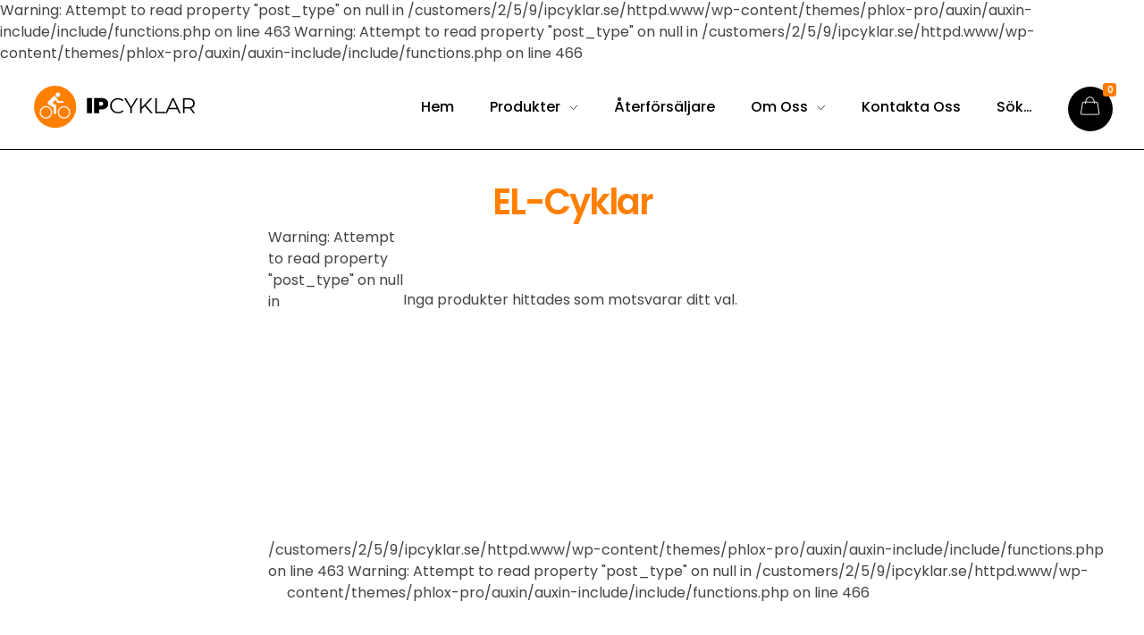

--- FILE ---
content_type: text/html; charset=UTF-8
request_url: https://ipcyklar.se/product-category/el-cyklar/
body_size: 20820
content:

Warning: Attempt to read property "post_type" on null in /customers/2/5/9/ipcyklar.se/httpd.www/wp-content/themes/phlox-pro/auxin/auxin-include/include/functions.php on line 463

Warning: Attempt to read property "post_type" on null in /customers/2/5/9/ipcyklar.se/httpd.www/wp-content/themes/phlox-pro/auxin/auxin-include/include/functions.php on line 466
<!DOCTYPE html>
<!--[if IE 9 ]>   <html class="no-js oldie ie9 ie" lang="sv-SE" > <![endif]-->
<!--[if (gt IE 9)|!(IE)]><!--> <html class="no-js" lang="sv-SE" > <!--<![endif]-->
<head>
        <meta charset="UTF-8" >
        <meta http-equiv="X-UA-Compatible" content="IE=edge">
        <!-- devices setting -->
        <meta name="viewport"   content="initial-scale=1,user-scalable=no,width=device-width">

<!-- outputs by wp_head -->
<title>EL-Cyklar &#8211; IP Cyklar</title>
<meta name='robots' content='max-image-preview:large' />
<link rel='dns-prefetch' href='//fonts.googleapis.com' />
<link rel="alternate" type="application/rss+xml" title="IP Cyklar &raquo; Webbflöde" href="https://ipcyklar.se/feed/" />
<link rel="alternate" type="application/rss+xml" title="IP Cyklar &raquo; Kommentarsflöde" href="https://ipcyklar.se/comments/feed/" />
<link rel="alternate" type="application/rss+xml" title="Webbflöde för IP Cyklar &raquo; EL-Cyklar, Kategori" href="https://ipcyklar.se/product-category/el-cyklar/feed/" />
<style id='wp-img-auto-sizes-contain-inline-css'>
img:is([sizes=auto i],[sizes^="auto," i]){contain-intrinsic-size:3000px 1500px}
/*# sourceURL=wp-img-auto-sizes-contain-inline-css */
</style>
<style id='wp-emoji-styles-inline-css'>

	img.wp-smiley, img.emoji {
		display: inline !important;
		border: none !important;
		box-shadow: none !important;
		height: 1em !important;
		width: 1em !important;
		margin: 0 0.07em !important;
		vertical-align: -0.1em !important;
		background: none !important;
		padding: 0 !important;
	}
/*# sourceURL=wp-emoji-styles-inline-css */
</style>
<link rel='stylesheet' id='wp-block-library-css' href='https://ipcyklar.se/wp-includes/css/dist/block-library/style.min.css?ver=6.9' media='all' />
<link rel='stylesheet' id='wc-blocks-style-css' href='https://ipcyklar.se/wp-content/plugins/woocommerce/assets/client/blocks/wc-blocks.css?ver=wc-10.4.3' media='all' />
<style id='global-styles-inline-css'>
:root{--wp--preset--aspect-ratio--square: 1;--wp--preset--aspect-ratio--4-3: 4/3;--wp--preset--aspect-ratio--3-4: 3/4;--wp--preset--aspect-ratio--3-2: 3/2;--wp--preset--aspect-ratio--2-3: 2/3;--wp--preset--aspect-ratio--16-9: 16/9;--wp--preset--aspect-ratio--9-16: 9/16;--wp--preset--color--black: #000000;--wp--preset--color--cyan-bluish-gray: #abb8c3;--wp--preset--color--white: #ffffff;--wp--preset--color--pale-pink: #f78da7;--wp--preset--color--vivid-red: #cf2e2e;--wp--preset--color--luminous-vivid-orange: #ff6900;--wp--preset--color--luminous-vivid-amber: #fcb900;--wp--preset--color--light-green-cyan: #7bdcb5;--wp--preset--color--vivid-green-cyan: #00d084;--wp--preset--color--pale-cyan-blue: #8ed1fc;--wp--preset--color--vivid-cyan-blue: #0693e3;--wp--preset--color--vivid-purple: #9b51e0;--wp--preset--gradient--vivid-cyan-blue-to-vivid-purple: linear-gradient(135deg,rgb(6,147,227) 0%,rgb(155,81,224) 100%);--wp--preset--gradient--light-green-cyan-to-vivid-green-cyan: linear-gradient(135deg,rgb(122,220,180) 0%,rgb(0,208,130) 100%);--wp--preset--gradient--luminous-vivid-amber-to-luminous-vivid-orange: linear-gradient(135deg,rgb(252,185,0) 0%,rgb(255,105,0) 100%);--wp--preset--gradient--luminous-vivid-orange-to-vivid-red: linear-gradient(135deg,rgb(255,105,0) 0%,rgb(207,46,46) 100%);--wp--preset--gradient--very-light-gray-to-cyan-bluish-gray: linear-gradient(135deg,rgb(238,238,238) 0%,rgb(169,184,195) 100%);--wp--preset--gradient--cool-to-warm-spectrum: linear-gradient(135deg,rgb(74,234,220) 0%,rgb(151,120,209) 20%,rgb(207,42,186) 40%,rgb(238,44,130) 60%,rgb(251,105,98) 80%,rgb(254,248,76) 100%);--wp--preset--gradient--blush-light-purple: linear-gradient(135deg,rgb(255,206,236) 0%,rgb(152,150,240) 100%);--wp--preset--gradient--blush-bordeaux: linear-gradient(135deg,rgb(254,205,165) 0%,rgb(254,45,45) 50%,rgb(107,0,62) 100%);--wp--preset--gradient--luminous-dusk: linear-gradient(135deg,rgb(255,203,112) 0%,rgb(199,81,192) 50%,rgb(65,88,208) 100%);--wp--preset--gradient--pale-ocean: linear-gradient(135deg,rgb(255,245,203) 0%,rgb(182,227,212) 50%,rgb(51,167,181) 100%);--wp--preset--gradient--electric-grass: linear-gradient(135deg,rgb(202,248,128) 0%,rgb(113,206,126) 100%);--wp--preset--gradient--midnight: linear-gradient(135deg,rgb(2,3,129) 0%,rgb(40,116,252) 100%);--wp--preset--font-size--small: 13px;--wp--preset--font-size--medium: 20px;--wp--preset--font-size--large: 36px;--wp--preset--font-size--x-large: 42px;--wp--preset--spacing--20: 0.44rem;--wp--preset--spacing--30: 0.67rem;--wp--preset--spacing--40: 1rem;--wp--preset--spacing--50: 1.5rem;--wp--preset--spacing--60: 2.25rem;--wp--preset--spacing--70: 3.38rem;--wp--preset--spacing--80: 5.06rem;--wp--preset--shadow--natural: 6px 6px 9px rgba(0, 0, 0, 0.2);--wp--preset--shadow--deep: 12px 12px 50px rgba(0, 0, 0, 0.4);--wp--preset--shadow--sharp: 6px 6px 0px rgba(0, 0, 0, 0.2);--wp--preset--shadow--outlined: 6px 6px 0px -3px rgb(255, 255, 255), 6px 6px rgb(0, 0, 0);--wp--preset--shadow--crisp: 6px 6px 0px rgb(0, 0, 0);}:where(.is-layout-flex){gap: 0.5em;}:where(.is-layout-grid){gap: 0.5em;}body .is-layout-flex{display: flex;}.is-layout-flex{flex-wrap: wrap;align-items: center;}.is-layout-flex > :is(*, div){margin: 0;}body .is-layout-grid{display: grid;}.is-layout-grid > :is(*, div){margin: 0;}:where(.wp-block-columns.is-layout-flex){gap: 2em;}:where(.wp-block-columns.is-layout-grid){gap: 2em;}:where(.wp-block-post-template.is-layout-flex){gap: 1.25em;}:where(.wp-block-post-template.is-layout-grid){gap: 1.25em;}.has-black-color{color: var(--wp--preset--color--black) !important;}.has-cyan-bluish-gray-color{color: var(--wp--preset--color--cyan-bluish-gray) !important;}.has-white-color{color: var(--wp--preset--color--white) !important;}.has-pale-pink-color{color: var(--wp--preset--color--pale-pink) !important;}.has-vivid-red-color{color: var(--wp--preset--color--vivid-red) !important;}.has-luminous-vivid-orange-color{color: var(--wp--preset--color--luminous-vivid-orange) !important;}.has-luminous-vivid-amber-color{color: var(--wp--preset--color--luminous-vivid-amber) !important;}.has-light-green-cyan-color{color: var(--wp--preset--color--light-green-cyan) !important;}.has-vivid-green-cyan-color{color: var(--wp--preset--color--vivid-green-cyan) !important;}.has-pale-cyan-blue-color{color: var(--wp--preset--color--pale-cyan-blue) !important;}.has-vivid-cyan-blue-color{color: var(--wp--preset--color--vivid-cyan-blue) !important;}.has-vivid-purple-color{color: var(--wp--preset--color--vivid-purple) !important;}.has-black-background-color{background-color: var(--wp--preset--color--black) !important;}.has-cyan-bluish-gray-background-color{background-color: var(--wp--preset--color--cyan-bluish-gray) !important;}.has-white-background-color{background-color: var(--wp--preset--color--white) !important;}.has-pale-pink-background-color{background-color: var(--wp--preset--color--pale-pink) !important;}.has-vivid-red-background-color{background-color: var(--wp--preset--color--vivid-red) !important;}.has-luminous-vivid-orange-background-color{background-color: var(--wp--preset--color--luminous-vivid-orange) !important;}.has-luminous-vivid-amber-background-color{background-color: var(--wp--preset--color--luminous-vivid-amber) !important;}.has-light-green-cyan-background-color{background-color: var(--wp--preset--color--light-green-cyan) !important;}.has-vivid-green-cyan-background-color{background-color: var(--wp--preset--color--vivid-green-cyan) !important;}.has-pale-cyan-blue-background-color{background-color: var(--wp--preset--color--pale-cyan-blue) !important;}.has-vivid-cyan-blue-background-color{background-color: var(--wp--preset--color--vivid-cyan-blue) !important;}.has-vivid-purple-background-color{background-color: var(--wp--preset--color--vivid-purple) !important;}.has-black-border-color{border-color: var(--wp--preset--color--black) !important;}.has-cyan-bluish-gray-border-color{border-color: var(--wp--preset--color--cyan-bluish-gray) !important;}.has-white-border-color{border-color: var(--wp--preset--color--white) !important;}.has-pale-pink-border-color{border-color: var(--wp--preset--color--pale-pink) !important;}.has-vivid-red-border-color{border-color: var(--wp--preset--color--vivid-red) !important;}.has-luminous-vivid-orange-border-color{border-color: var(--wp--preset--color--luminous-vivid-orange) !important;}.has-luminous-vivid-amber-border-color{border-color: var(--wp--preset--color--luminous-vivid-amber) !important;}.has-light-green-cyan-border-color{border-color: var(--wp--preset--color--light-green-cyan) !important;}.has-vivid-green-cyan-border-color{border-color: var(--wp--preset--color--vivid-green-cyan) !important;}.has-pale-cyan-blue-border-color{border-color: var(--wp--preset--color--pale-cyan-blue) !important;}.has-vivid-cyan-blue-border-color{border-color: var(--wp--preset--color--vivid-cyan-blue) !important;}.has-vivid-purple-border-color{border-color: var(--wp--preset--color--vivid-purple) !important;}.has-vivid-cyan-blue-to-vivid-purple-gradient-background{background: var(--wp--preset--gradient--vivid-cyan-blue-to-vivid-purple) !important;}.has-light-green-cyan-to-vivid-green-cyan-gradient-background{background: var(--wp--preset--gradient--light-green-cyan-to-vivid-green-cyan) !important;}.has-luminous-vivid-amber-to-luminous-vivid-orange-gradient-background{background: var(--wp--preset--gradient--luminous-vivid-amber-to-luminous-vivid-orange) !important;}.has-luminous-vivid-orange-to-vivid-red-gradient-background{background: var(--wp--preset--gradient--luminous-vivid-orange-to-vivid-red) !important;}.has-very-light-gray-to-cyan-bluish-gray-gradient-background{background: var(--wp--preset--gradient--very-light-gray-to-cyan-bluish-gray) !important;}.has-cool-to-warm-spectrum-gradient-background{background: var(--wp--preset--gradient--cool-to-warm-spectrum) !important;}.has-blush-light-purple-gradient-background{background: var(--wp--preset--gradient--blush-light-purple) !important;}.has-blush-bordeaux-gradient-background{background: var(--wp--preset--gradient--blush-bordeaux) !important;}.has-luminous-dusk-gradient-background{background: var(--wp--preset--gradient--luminous-dusk) !important;}.has-pale-ocean-gradient-background{background: var(--wp--preset--gradient--pale-ocean) !important;}.has-electric-grass-gradient-background{background: var(--wp--preset--gradient--electric-grass) !important;}.has-midnight-gradient-background{background: var(--wp--preset--gradient--midnight) !important;}.has-small-font-size{font-size: var(--wp--preset--font-size--small) !important;}.has-medium-font-size{font-size: var(--wp--preset--font-size--medium) !important;}.has-large-font-size{font-size: var(--wp--preset--font-size--large) !important;}.has-x-large-font-size{font-size: var(--wp--preset--font-size--x-large) !important;}
/*# sourceURL=global-styles-inline-css */
</style>

<style id='classic-theme-styles-inline-css'>
/*! This file is auto-generated */
.wp-block-button__link{color:#fff;background-color:#32373c;border-radius:9999px;box-shadow:none;text-decoration:none;padding:calc(.667em + 2px) calc(1.333em + 2px);font-size:1.125em}.wp-block-file__button{background:#32373c;color:#fff;text-decoration:none}
/*# sourceURL=/wp-includes/css/classic-themes.min.css */
</style>
<link rel='stylesheet' id='auxin-base-css' href='https://ipcyklar.se/wp-content/themes/phlox-pro/css/base.css?ver=5.17.0' media='all' />
<link rel='stylesheet' id='auxin-main-css' href='https://ipcyklar.se/wp-content/themes/phlox-pro/css/main.css?ver=5.17.0' media='all' />
<link rel='stylesheet' id='auxin-shop-css' href='https://ipcyklar.se/wp-content/themes/phlox-pro/css/shop.css?ver=2.1.5' media='all' />
<style id='woocommerce-inline-inline-css'>
.woocommerce form .form-row .required { visibility: visible; }
/*# sourceURL=woocommerce-inline-inline-css */
</style>
<link rel='stylesheet' id='wp-ulike-css' href='https://ipcyklar.se/wp-content/plugins/wp-ulike/assets/css/wp-ulike.min.css?ver=4.8.3.1' media='all' />
<link rel='stylesheet' id='aws-style-css' href='https://ipcyklar.se/wp-content/plugins/advanced-woo-search/assets/css/common.min.css?ver=3.52' media='all' />
<link rel='stylesheet' id='lion-badges-css' href='https://ipcyklar.se/wp-content/plugins/product-badges/assets/css/badge.css?ver=6.9' media='all' />
<style id='lion-badges-inline-css'>
.lion-badge-shape-22666 {background: #f6533e; width: 60px; height: 60px; top: 0px;}
.lion-badge-text-22666 {font-family: Arial; font-size: 12px; color: #FFFFFF; text-align: center; padding-top: 15px;}.lion-badge-shape-22665 {background: #f6533e; width: 60px; height: 60px; top: 0px;}
.lion-badge-text-22665 {font-family: Arial; font-size: 12px; color: #FFFFFF; text-align: center; padding-top: 15px;}.lion-badge-shape-22664 {background: #f6533e; width: 60px; height: 60px; top: 0px;}
.lion-badge-text-22664 {font-family: Arial; font-size: 12px; color: #FFFFFF; text-align: center; padding-top: 15px;}.lion-badge-shape-22663 {background: #f6533e; width: 60px; height: 60px; top: 0px;}
.lion-badge-text-22663 {font-family: Arial; font-size: 12px; color: #FFFFFF; text-align: center; padding-top: 14px;}.lion-badge-shape-22662 {background: #f6533e; width: 60px; height: 60px; top: 0px;}
.lion-badge-text-22662 {font-family: Arial; font-size: 12px; color: #FFFFFF; text-align: center; padding-top: 15px;}
/*# sourceURL=lion-badges-inline-css */
</style>
<link rel='stylesheet' id='auxin-front-icon-css' href='https://ipcyklar.se/wp-content/themes/phlox-pro/css/auxin-icon.css?ver=5.17.0' media='all' />
<link rel='stylesheet' id='tawcvs-frontend-for-listing-pages-css' href='https://ipcyklar.se/wp-content/plugins/variation-swatches-for-woocommerce/assets/css/frontend-list-products.css?ver=6.9' media='all' />
<link rel='stylesheet' id='auxin-fonts-google-css' href='//fonts.googleapis.com/css?family=Poppins%3A100%2C100italic%2C200%2C200italic%2C300%2C300italic%2Cregular%2Citalic%2C500%2C500italic%2C600%2C600italic%2C700%2C700italic%2C800%2C800italic%2C900%2C900italic%7CMontserrat%3A100%2C100italic%2C200%2C200italic%2C300%2C300italic%2Cregular%2Citalic%2C500%2C500italic%2C600%2C600italic%2C700%2C700italic%2C800%2C800italic%2C900%2C900italic&#038;ver=6.4' media='all' />
<link rel='stylesheet' id='auxin-custom-css' href='https://ipcyklar.se/wp-content/uploads/phlox-pro/custom.css?ver=6.4' media='all' />
<link rel='stylesheet' id='auxin-go-pricing-css' href='https://ipcyklar.se/wp-content/themes/phlox-pro/css/go-pricing.css?ver=5.17.0' media='all' />
<link rel='stylesheet' id='auxin-elementor-base-css' href='https://ipcyklar.se/wp-content/themes/phlox-pro/css/other/elementor.css?ver=5.17.0' media='all' />
<link rel='stylesheet' id='elementor-frontend-css' href='https://ipcyklar.se/wp-content/plugins/elementor/assets/css/frontend.min.css?ver=3.19.0' media='all' />
<link rel='stylesheet' id='elementor-post-105-css' href='https://ipcyklar.se/wp-content/uploads/elementor/css/post-105.css?ver=1762887609' media='all' />
<link rel='stylesheet' id='elementor-post-80-css' href='https://ipcyklar.se/wp-content/uploads/elementor/css/post-80.css?ver=1762887609' media='all' />
<link rel='stylesheet' id='google-fonts-1-css' href='https://fonts.googleapis.com/css?family=Poppins%3A100%2C100italic%2C200%2C200italic%2C300%2C300italic%2C400%2C400italic%2C500%2C500italic%2C600%2C600italic%2C700%2C700italic%2C800%2C800italic%2C900%2C900italic&#038;display=auto&#038;ver=6.9' media='all' />
<link rel="preconnect" href="https://fonts.gstatic.com/" crossorigin><script src="https://ipcyklar.se/wp-includes/js/jquery/jquery.min.js?ver=3.7.1" id="jquery-core-js"></script>
<script src="https://ipcyklar.se/wp-includes/js/jquery/jquery-migrate.min.js?ver=3.4.1" id="jquery-migrate-js"></script>
<script src="https://ipcyklar.se/wp-content/plugins/auxin-pro-tools/admin/assets/js/elementor/widgets.js?ver=1.9.5" id="auxin-elementor-pro-widgets-js"></script>
<script src="https://ipcyklar.se/wp-content/plugins/woocommerce/assets/js/jquery-blockui/jquery.blockUI.min.js?ver=2.7.0-wc.10.4.3" id="wc-jquery-blockui-js" defer data-wp-strategy="defer"></script>
<script id="wc-add-to-cart-js-extra">
var wc_add_to_cart_params = {"ajax_url":"/wp-admin/admin-ajax.php","wc_ajax_url":"/?wc-ajax=%%endpoint%%","i18n_view_cart":"Visa varukorg","cart_url":"https://ipcyklar.se/varukorg/","is_cart":"","cart_redirect_after_add":"no"};
//# sourceURL=wc-add-to-cart-js-extra
</script>
<script src="https://ipcyklar.se/wp-content/plugins/woocommerce/assets/js/frontend/add-to-cart.min.js?ver=10.4.3" id="wc-add-to-cart-js" defer data-wp-strategy="defer"></script>
<script src="https://ipcyklar.se/wp-content/plugins/woocommerce/assets/js/js-cookie/js.cookie.min.js?ver=2.1.4-wc.10.4.3" id="wc-js-cookie-js" defer data-wp-strategy="defer"></script>
<script id="woocommerce-js-extra">
var woocommerce_params = {"ajax_url":"/wp-admin/admin-ajax.php","wc_ajax_url":"/?wc-ajax=%%endpoint%%","i18n_password_show":"Visa l\u00f6senord","i18n_password_hide":"D\u00f6lj l\u00f6senord"};
//# sourceURL=woocommerce-js-extra
</script>
<script src="https://ipcyklar.se/wp-content/plugins/woocommerce/assets/js/frontend/woocommerce.min.js?ver=10.4.3" id="woocommerce-js" defer data-wp-strategy="defer"></script>
<script src="https://ipcyklar.se/wp-content/plugins/product-badges/assets/js/badge.js?ver=6.9" id="lion-badges-js"></script>
<script id="auxin-modernizr-js-extra">
var auxin = {"ajax_url":"https://ipcyklar.se/wp-admin/admin-ajax.php","is_rtl":"","is_reponsive":"1","is_framed":"","frame_width":"20","wpml_lang":"en","uploadbaseurl":"https://ipcyklar.se/wp-content/uploads","nonce":"e48cc8336c"};
//# sourceURL=auxin-modernizr-js-extra
</script>
<script id="auxin-modernizr-js-before">
/* < ![CDATA[ */
function auxinNS(n){for(var e=n.split("."),a=window,i="",r=e.length,t=0;r>t;t++)"window"!=e[t]&&(i=e[t],a[i]=a[i]||{},a=a[i]);return a;}
/* ]]> */
//# sourceURL=auxin-modernizr-js-before
</script>
<script src="https://ipcyklar.se/wp-content/themes/phlox-pro/js/solo/modernizr-custom.min.js?ver=5.17.0" id="auxin-modernizr-js"></script>
<link rel="https://api.w.org/" href="https://ipcyklar.se/wp-json/" /><link rel="alternate" title="JSON" type="application/json" href="https://ipcyklar.se/wp-json/wp/v2/product_cat/71" /><link rel="EditURI" type="application/rsd+xml" title="RSD" href="https://ipcyklar.se/xmlrpc.php?rsd" />
<meta name="generator" content="WordPress 6.9" />
<meta name="generator" content="WooCommerce 10.4.3" />
<!-- Chrome, Firefox OS and Opera -->
<meta name="theme-color" content="rgb(255, 127, 0)" />
<!-- Windows Phone -->
<meta name="msapplication-navbutton-color" content="rgb(255, 127, 0)" />
<!-- iOS Safari -->
<meta name="apple-mobile-web-app-capable" content="yes">
<meta name="apple-mobile-web-app-status-bar-style" content="black-translucent">

	<noscript><style>.woocommerce-product-gallery{ opacity: 1 !important; }</style></noscript>
	<meta name="generator" content="Elementor 3.19.0; features: e_optimized_assets_loading, additional_custom_breakpoints, block_editor_assets_optimize, e_image_loading_optimization; settings: css_print_method-external, google_font-enabled, font_display-auto">
<link rel="icon" href="https://ipcyklar.se/wp-content/uploads/2022/05/fav2-100x100.png" sizes="32x32" />
<link rel="icon" href="https://ipcyklar.se/wp-content/uploads/2022/05/fav2.png" sizes="192x192" />
<link rel="apple-touch-icon" href="https://ipcyklar.se/wp-content/uploads/2022/05/fav2.png" />
<meta name="msapplication-TileImage" content="https://ipcyklar.se/wp-content/uploads/2022/05/fav2.png" />
		<style id="wp-custom-css">
			/* page shop */
.products-loop .auxshp-loop-title, .aux-widget-related-products  .auxshp-loop-title{
		font-weight: bold;
		font-size: 16px;
		line-height: 23px;
		color: var(--e-global-color-text);
	  transition: all 400ms ease-in-out 70ms;
}
.products-loop .aux-col:hover .auxshp-loop-title, 
.products-loop .aux-col:hover  .aux-widget-related-products  .auxshp-loop-title{
    opacity: 0; 
    transition: all 400ms ease-in-out 70ms;
}

@media only screen and (max-width:1133px) and (min-width:767px) {
 .products-loop .aux-col .auxshp-entry-main .auxshp-loop-title{
    font-size: 14px;
    line-height: 15px;
		margin-top:8px!important;
  }
}
.products-loop .aux-col  .aux-outline .aux-overlay::after, .aux-outline .aux-overlay::after, input.aux-black[type="button"] .aux-overlay::after, .aux-black.aux-button.aux-outline .aux-overlay::after{
	  background-color: var(--e-global-color-text);
}
.aux-card-dropdown .aux-button-wrapper a .aux-text{
	  transition: all 800ms ease-in-out;
}
.aux-card-dropdown .aux-button-wrapper a:hover .aux-text{
    color:#fff!important;
	  transition: all 800ms ease-in-out;
}
.auxicon-primitive-dot:before{
    font-size: 8px;
}
@media only screen and (max-width:1215px) and (min-width:1025px) {
.aux-shop-archive .aux-wrapper .aux-container .aux-primary{
    width: 100%!important;
  }
}
@media screen and (max-width: 767px){
.aux-resp.single-product .images {
    margin-bottom: 0.4em;
}
	.aux-content-top-margin .aux-primary {
    padding-top: 0.375em;
}
}
.aux-single .aux-primary .woocommerce-tabs .comment_container{
	  margin-top: 21px;
}
@media only screen and (max-width:1154px) and (min-width:991px){
.aux-shop-archive  .auxshp-entry-main .price del .woocommerce-Price-amount{
		display: block;
}
}
.aux-shop-archive  .auxshp-entry-main .loop-tools-wrapper, .aux-widget-related-products .loop-tools-wrapper{
		border-top:none;
}
.products-loop .aux-col  .auxicon-handbag:before, .master-carousel .aux-col  .auxicon-handbag:before{
		display:none;
}
.products-loop .aux-col  .aux-product-tools a, .aux-shop-archive .aux-product-tools a{
    transition: all 800ms ease-in-out;
	  white-space: nowrap;	
	  opacity:0;
}
@media only screen and (max-width:766px){
.products-loop .aux-col .auxshp-entry-main{
    padding-bottom: 5%!important;
}
}
.aux-shop-archive .woocommerce-result-count .total {
    color: #FF7F00;
}
@media only screen and (max-width:1281px) and (min-width:766px) {
.aux-shop-archive  .aux-product-tools a, .aux-widget-related-products  .button{
    font-size: 12px;
    letter-spacing: 1px;
		white-space: nowrap;	
}
.aux-shop-archive  ins .woocommerce-Price-amount, .aux-shop-archive  .woocommerce-Price-amount{
		font-size: 18px!important;
}
}
.products-loop .aux-col .auxshp-entry-main .price{
    position: absolute;
    top:62px;
    left: 0px;
}
.products-loop .aux-col .auxshp-wishlist .auxicon-heart-2:before{
		content: "\e1e4";
		color:var(--e-global-color-text);
		font-size:22px;
opacity:0;  
	  transition: all 400ms ease-in-out 70ms;
	  position: absolute;
    bottom: 29px;
    right: 24%;
}
.products-loop .aux-col .aux-share-btn .auxicon-share:before{
		content: "\e08a";
		color:var(--e-global-color-text);
		font-size:19px;
		opacity:0; 
	   transition: all 400ms ease-in-out 70ms;
	  position: absolute;
    bottom: 20px;
    right: 13%;
}
.products-loop  .aux-product-tools a, .aux-widget-related-products .loop-tools-wrapper .button{
		transition: all 800ms ease-in-out;
}
.aux-col:hover .aux-product-tools a, .aux-col:hover .auxicon-share:before, .aux-col:hover .auxicon-heart-2:before{
		opacity:1!important;
		transition: all 600ms cubic-bezier(0.19, 1, 0.22, 1) 200ms;
}
.aux-col:hover .loop-tools-wrapper .aux-product-tools a{
	  opacity:1;
	  transition: all 600ms cubic-bezier(0.19, 1, 0.22, 1) 200ms;
}
.aux-wrapper .aux-primary .aux-col   .aux-shop-desc-wrapper{
		font-weight: 500;
		font-size: 16px;
		line-height: 19px;
		color: var(--e-global-color-text);
	  margin-top: 14px;
		transition: all 500ms ease-in-out 70ms;
}
.aux-wrapper .aux-primary .aux-col:hover .aux-shop-desc-wrapper{

	  opacity:0;
	  transition: all 500ms ease-in-out;
}
@media only screen and (max-width:1405px) and (min-width:1193px){
.aux-wrapper .aux-col .auxshp-entry-main .aux-shop-desc-wrapper{
    font-size: 13px;
    height: 16px;
    overflow: hidden;
}
}
@media only screen and (max-width:1193px) and (min-width:991px){
.aux-wrapper .aux-primary .aux-col  .aux-shop-desc-wrapper{
    font-size: 11px;
}
}
@media only screen and (max-width:916px) and (min-width:766px){
.aux-wrapper  .aux-shop-desc-wrapper{
    font-size: 13px;
}
}
.products-loop .aux-col  .auxshp-entry-main{
    position: relative;
    /*margin-top: -25px;*/
}
 .products-loop .aux-col .auxshp-entry-main{
		padding-bottom: 10%;
	  margin-left: 20px;
}
@media screen and (max-width:1132px) and (max-width:992px){
.products-loop .aux-col .auxshp-loop-title{
    margin-bottom: 15px!important;
}
}
.products-loop .aux-col .auxshp-entry-main .aux-product-tools a{
    position: absolute;
    top: 16px;
	  transition: all 600ms cubic-bezier(0.19, 1, 0.22, 1) 200ms;
	  left:-3px;

}  
@media screen and (max-width:991px){
.products-loop .aux-col .auxshp-entry-main .aux-product-tools{
		padding-right:0;
	}	
} 
.aux-shop-archive .products-loop .aux-col:hover{
    box-shadow: 0 3px 30px rgba(0,0,0,0.10);
    transition: all 600ms cubic-bezier(0.19, 1, 0.22, 1) 200ms;
}
@media screen and (min-width: 992px){
.aux-shop-archive .products-loop .aux-col{
		width: calc(33% - 20px)!important;
		margin-right: 20px;
		height:auto!important;
		transition: all 600ms ease-in-out 100ms;
}
} 
.aux-shop-archive .aux-primary .products-loop .aux-col{
	  transition: all 600ms ease-in-out 200ms;
}
.products-loop .auxshp-entry-main  .auxshp-share-wrapper{
    position: absolute;
    bottom: 6%;
    right: 5%;
}
.aux-wrapper .woocommerce-widget-layered-nav-list li .count{
	 font-weight: 500;
	 color:var(--e-global-color-secondary);
	 float:right;
	 letter-spacing:3px;
}
 .aux-wrapper .woocommerce-widget-layered-nav-list__item--chosen .count {
		color:var(--e-global-color-text)!important;
}
.aux-wrapper .aux-sidebar ul li a{
		font-weight: 400!important;
		color:var(--e-global-color-secondary)!important;
		line-height:30px!important;
		font-size:16px!important;
		text-decoration: none!important;
}
.aux-wrapper .aux-sidebar #woocommerce_layered_nav-3 .woocommerce-widget-layered-nav-list__item--chosen a,  .aux-wrapper .aux-sidebar #woocommerce_layered_nav-2 .woocommerce-widget-layered-nav-list__item--chosen a{
		color:var(--e-global-color-text);
		font-weight:bold;
}
.aux-wrapper .aux-sidebar #woocommerce_layered_nav-4 .woocommerce-widget-layered-nav-list__item--chosen a{
	  color:#fff;
		font-weight:400;
}
.aux-wrapper .aux-sidebar-primary .sidebar-content #woocommerce_layered_nav-4 .aux-shop-custom-size-filter .widget-layered-nav-list__item--chosen a{
	  color:#fff;
		font-weight:400;
}
 .aux-widget-area  #woocommerce_layered_nav-3 .woocommerce-widget-layered-nav-list a,  .aux-widget-area #woocommerce_layered_nav-2 .woocommerce-widget-layered-nav-list a {
	 margin-left: 48px;
   margin-top: -8px;
   position:relative;
}
 .aux-widget-area #woocommerce_layered_nav-2 li a:after,  .aux-widget-area #woocommerce_layered_nav-3 .woocommerce-widget-layered-nav-list a:after{
		content:'';
		width:19px;
		height:19px;
		top:0px;
		left:-30px;
		position:absolute;
		background: transparent;
		border: 1px solid var(--e-global-color-secondary);
		border-radius:5px;	
}
 .aux-widget-area #woocommerce_layered_nav-2 .woocommerce-widget-layered-nav-list__item--chosen a:after, .aux-widget-area #woocommerce_layered_nav-3 .woocommerce-widget-layered-nav-list .woocommerce-widget-layered-nav-list__item--chosen a:after{
		background:var(--e-global-color-primary);
}
#woocommerce_layered_nav-2 .aux-toggle-widget-wrapper .woocommerce-widget-layered-nav-list, #woocommerce_layered_nav-3 .aux-toggle-widget-wrapper .woocommerce-widget-layered-nav-list{
	  margin-top:25px;
}
 .aux-sidebar-style-border .aux-wrapper .aux-sidebar .sidebar-inner .sidebar-content #woocommerce_product_categories-6, .aux-sidebar-style-border .aux-wrapper .aux-sidebar .sidebar-inner .sidebar-content  #woocommerce_product_categories-5, .aux-sidebar-style-border .aux-wrapper .aux-sidebar .sidebar-inner .sidebar-content  #woocommerce_product_categories-3{
	border-top:none;
	 padding:0;
	 margin-top:10px
}
.aux-open .widget-title:after{
	right:5px!important;
}
.aux-sidebar-style-border  .sidebar-content  .aux-toggle-widget{
		border-top: 1px solid var(--e-global-color-secondary);
		padding-top: 33px;
		margin-top: 32px
}
.aux-wrapper .sidebar-content .aux-widget-area .widget-title{
		border:none;
		margin-bottom: 0;
		padding-bottom:0px;
}
.aux-wrapper .aux-widget-area .widget-title:after{
	  content: "\e1e2";
	  font-family: "auxin-front" !important;
    font-style: normal !important;
    font-weight: normal !important;
    font-variant: normal !important;
    text-transform: none !important;
    speak: none;
    line-height: 1;
	  background-image:none;
	  right: 15px;
}
.aux-wrapper .sidebar-content  .product-categories .current-cat a{
	  color:red;
}
.aux-widget-area .widget-container:nth-child(1) .product-categories{ 
		margin-left:20px;
}
.woocommerce-page .aux-container .aux-sidebar-primary{
	   width:34%;	
}
@media only screen and (max-width:1025px) and (min-width:767px) {
.woocommerce-page  .aux-container .aux-sidebar-primary{
    width: 316px;	
}
.aux-shop-archive  .aux-shop-desc-wrapper{
       height: 20px;
    overflow: hidden;
}
}
@media only screen and (max-width:767px) {
.woocommerce-page .aux-shop-archive .aux-wrapper .aux-container .aux-sidebar-primary{
    width: 100%;	
}
}
.woocommerce-widget-layered-nav .aux-shop-custom-size-filter{
	  display: flex;
    flex-flow: row wrap;
	  margin-top: 29px;
	  justify-content: space-between;
}
#woocommerce_layered_nav-4.woocommerce-widget-layered-nav  .aux-shop-custom-size-filter-term{
		margin-bottom: 10px;
		width: 55px;
		position: relative;
		text-align: center;
		line-height: 55px;
		border-color:var(--e-global-color-d792820);
}
.products-loop .loop-tools-wrapper .auxshp-wishlist-wrapper{
	  position: absolute;
	  right:18%;
    bottom:0px;
}
.woocommerce-widget-layered-nav .aux-shop-custom-size-filter .aux-shop-custom-size-filter-term a .aux-shop-custom-size-filter-wrapper{
	  position: absolute;
    z-index: -2;
    width: 100%;
    height: 100%;
    border-radius: 0;
    text-align: center;
    display: inline-block;
    top: 0;
    left: 0;
}
.aux-shop-archive .aux-container  .aux-primary{
	    width:84%;
}
@media only screen and (max-width:767px) {
.aux-shop-archive .aux-container  .aux-primary{
    width:100%;
}
}
.aux-sidebar-style-border.left-sidebar .aux-sidebar-primary{
   	border-right:none;
}
.left-sidebar .aux-primary{
	  padding-left:0;
}
@media only screen and (max-width:767px) {
  .aux-wrapper .aux-container .aux-primary .content .products-loop .aux-col  img{
    margin: auto;
		width:100%;
}
}
/* Choose Price */
.widget_price_filter .ui-slider .ui-slider-range{
	background-color:var(--e-global-color-primary);
}
.widget_price_filter .ui-slider .ui-slider-handle {
	  top: -3.5px;
	  width: 13px;
    height: 13px;
}
.widget_price_filter .ui-slider .ui-slider-handle:nth-child(2){
		background-color:var(--e-global-color-text);
		border-color:var(--e-global-color-text);
}
.aux-shop-archive .aux-widget-area .price_slider_wrapper{
	  display: flex;
    flex-flow: column;
}
.aux-shop-archive  .price_slider_wrapper .price_slider{
	  order: 1;
    margin:30px 10px 20px;
}
.aux-shop-archive  .price_slider_wrapper  .price_label{
	  order: 2;
}
.aux-shop-archive   .price_slider_wrapper  .price_label .from, .aux-shop-archive .price_slider_amount{
	  order: 3;
}
.aux-shop-archive  .price_slider_amount .aux-button{
	  margin-top:15px;
	  box-shadow: 0 0 0 1px var(--e-global-color-d792820) inset;
   color: var(--e-global-color-secondary);
	 font-weight:400;
	 font-size:16px;
	 text-transform:capitalize;
	 letter-spacing:2px;
	 width: 100%;
   margin: auto;
	 border-radius:100em;
}
.aux-shop-archive .aux-black.aux-button.aux-outline:hover{
	 background:var(--e-global-color-text);
}
 .page-title-section .aux-boxed-container{
	 border: none!important;
}
.page-title-section{
    border-top: 1px solid var(--e-global-color-secondary);
}
.page-title-section .aux-container{
	display:flex;
	flex-flow:column-reverse;
}
.page-title-section .page-header .aux-container .aux-breadcrumbs, .page-title-section .page-header .aux-container .aux-page-title-entry{
	margin:8px auto;
}
.woocommerce-widget-layered-nav .aux-shop-custom-size-filter .aux-shop-custom-size-filter-term a .aux-shop-custom-size-filter-wrapper{
	border-color:var(--e-global-color-d792820)!important;
}
.aux-shop-archive .aux-wrapper  .aux-filter-by{
    color: var(--e-global-color-secondary);
    font-weight: 500;
    font-size: 16px;
    text-transform: uppercase;
    cursor: pointer;
    line-height: 19px;
	  text-transform:capitalize;
	  margin-right: 16px;
}
.aux-shop-archive .aux-filter-name{
    color: var(--e-global-color-text);
    font-weight: bold;
    font-size: 16px;
    text-transform: uppercase;
    line-height: 25px;
	  text-transform:capitalize;
}
.post-type-archive-product .aux-boxed-container{
	  padding-top: 30px; 
	  padding-bottom: 50px;
}
.aux-shop-archive  .aux-filter-by{
   margin-top: -41px;
}

/* single post  */
.single-post  .page-title, .single-post .aux-breadcrumbs span:last-child, .single-post .aux-breadcrumbs span:nth-child(3), .single-post .aux-breadcrumbs span:nth-child(2):after{
	 display:none;
} 
.single-post .entry-date:before,
.single-post .entry-edit:after{
	 content: ",";
   font-size: 15px;
   color: var(--e-global-color-secondary);
	 padding-right:5px;
}
.single-post  .aux-primary .entry-header .entry-title{
	  margin-top: 58px;
} 
.entry-info .wpulike.aux-wpulike-single::before, .aux-wpulike-news::before, .hentry .entry-info [class^="entry-"]+[class^="entry-"]:before, .aux-widget-post-slider  .aux-slide-info .entry-tax a::after, .hentry .entry-info .entry-tax a::after{
	  display:none;
}
.single-post  .page-title-section .aux-container .aux-breadcrumbs{
	  margin-bottom:27px;
}
.single-post .entry-main .entry-info {
	  display: flex;
    align-items: center;
    justify-content: center;
    flex-flow: row-reverse;
}
.page-title-section .page-header{
	  border:none;
}
@media screen and (min-width: 941px){
.single-post  .content .entry-main .entry-content{
	  margin: 35px 18%;
}
}
@media screen and (max-width: 941px){
.single-post .aux-wrapper  .content .entry-main .entry-content{
	  margin: 45px 0!important;

}
}
@media screen and (min-width: 941px){
.single-post  .content .aux-medium-context .entry-main .entry-meta{
	 margin: 0 18%;
	 padding:25px 0;
	 margin-top: 70px;
	 margin-bottom: 87px;
}
}
.single-post .aux-wrapper .aux-container .aux-primary{
	  padding-top: 20px;
}
@media screen and (min-width: 941px){
.single-post .aux-primary .comment-respond{
	  margin: 0 18% 45px!important;
}
}
.single-post  .aux-input-group .aux-modern-form-border{
	  height: 1px;
    background-color: var(--e-global-color-secondary);	
}
.single-post #commentform textarea{
	 height: 40px;
   min-height: 70px;
	 font-size:16px;
   font-weight:400;
}
.single-post .aux-wrapper  .submit{
	 margin-top:25px;
}
.single-post .aux-modern-form-border{
	  box-shadow:none;
  	background-color:var(--e-global-color-text);
} 
.master-carousel, .master-carousel-slider{
		overflow:visible!important;
	}
.aux-single .entry-main .entry-meta .entry-tax i{
	 color:var(--e-global-color-secondary);
}
.single-post  .aux-modern-form   .aux-focused label{
	 font-weight:bold!important;
	 color:var(--e-global-color-text)!important;
	 font-size:16px;
}
/* product page */
.aux-single .auxshp-product-main  .entry-summary{
	display:flex;
	flex-direction:column;
}
.aux-wrapper .entry-summary .price {
	order: 2;
	margin-bottom:15px;
}
.aux-wrapper  .price .woocommerce-Price-amount{
	 color:var(--e-global-color-text);
}
.aux-wrapper .entry-summary .variations_form{
	  order:3;
}
.aux-wrapper  .auxshp-sw-wrapper{
  	order:4;
  	border:none;
}
.aux-wrapper .aux-container .aux-star-rating-avg:before, .aux-rating-box .aux-star-rating-avg:before, .woocommerce-page .stars a:before{
	 color:var(--e-global-color-primary);
}
.aux-wrapper .aux-container .aux-primary  .aux-rating-box.aux-star-rating:before, .aux-rating-box.aux-star-rating:before{
	 color:var(--e-global-color-secondary);	
}
.aux-single .woocommerce-product-rating a{
    margin-left: 26px;
}
.aux-single .aux-primary .auxshp-template-slider .entry-title{
margin-bottom: 12px;
}
.aux-single .aux-star-rating{
    font-size: 22px!important;
}
.aux-single .woocommerce-Price-currencySymbol{
	  padding-right: 12px;
}
.aux-single .auxshp-variations .auxshp-label
{
	  width: 25%;
    float: left;
	  font-weight: bold;
}
.aux-wrapper .value .aux-dropdown{
	  width: 68%;
}
.aux-wrapper  .value .aux-large .tawcvs-swatches .swatch-label{
    background: transparent;
    font-weight: 500;
    font-size: 16px;
    line-height: 19px;
    color: var(--e-global-color-secondary);
	  width: auto;
   	border:none;
}
.single-product.woocommerce-page .quantity input.aux-number{
    font-weight: bold;
    font-size: 20px;
    color: var(--e-global-color-text);
	  border: none;
    outline: none;
}
.aux-wrapper  .value .aux-large .tawcvs-swatches{
  	 padding-top:0;
}
.aux-wrapper .value .aux-dropdown:after{
	  display:none;
}
.auxshp-product-main .entry-summary .variations_form .auxshp-variations .value:nth-child(4) .aux-large .tawcvs-swatches .swatch-label{
		font-weight: 500;
		color:#9F9F9F;
		line-height:30px;
		font-size:14px;
	  border: 1px solid var(--e-global-color-d792820);
    border-radius: 0;
    height: auto;
    width: 52px;
    line-height: 55px;
	  margin-bottom: 14px;
  	margin-right: 8px;	
}
.aux-wrapper .aux-container .aux-primary  .entry-summary .variations_form .value .aux-dropdown .tawcvs-swatches .selected{
	 background:transparent;
	 box-shadow: none;
	 border:none;
	 color:var(--e-global-color-text);
	 font-weight:bold;
}
.auxshp-product-main .entry-summary .variations_form .auxshp-variations .value:nth-child(4)  .aux-dropdown .tawcvs-swatches .selected{
	  box-shadow: none;
    background-color: var(--e-global-color-text)!important;
    color: #fff!important;	
}
.auxshp-template-slider .quantity .ui-spinner-button .ui-icon {
  background-image: none !important;
  text-indent: initial;
  color: transparent;
  display: none;
}
.auxshp-template-slider .quantity .ui-spinner-button.ui-spinner-down:after {
   content: "-";
   font-size: 20px;
   line-height: 22px;
   font-weight: 400;
	 color:#9F9F9F;
}
.auxshp-template-slider .quantity .ui-spinner-button.ui-spinner-up:after {
   content: "+";
   font-size: 20px;
   line-height: 22px;
   font-weight: 400;
	 color:#9F9F9F;
}
.single-product  .entry-summary .cart .quantity{
	 width:142px;
   height:50px;
	 border-color:#F2F2F2;
   border-radius:25px;
	 overflow: hidden;
}
.single-product.woocommerce-page .quantity input.aux-number{
   width:100%;
	 height:40px;
   margin-top: 3px;
}
.woocommerce-page .quantity input.aux-number{
	  text-align:center;
}
.woocommerce-page    .quantity .ui-spinner-button.ui-spinner-up{
	 right:15px;
	 top: auto;
	 bottom: 6px;	
}
.woocommerce-page .quantity .ui-spinner-button.ui-spinner-down{
	left:12px;
	bottom: 4px;
}
.woocommerce-page .cart .auxshp-add-to-cart{
    border-radius: 25px;
    padding: 14px 48px;
    background-color: #000;
}
.aux-single .auxshp-product-main .entry-summary{
	 position: relative;
}
.single-product  .aux-wrapper .auxshp-sw-wrapper{
	  position: absolute;
    bottom: 0;
    right: 32%;
}
.single-product  .auxshp-sw-wrapper .auxshp-wishlist .auxshp-wishlist-text, .single-product   .auxshp-share-wrapper .aux-share-btn .aux-text{
	display:none;
}
.single-product .auxshp-wishlist .auxshp-sw-icon:before{
    content: "\e1e4";
	font-size:20px;
}
.single-product .aux-tooltip-socials .auxicon-share::before{
	content:"\e08a";
	font-size:20px;	
}
.single-product .auxshp-share-wrapper .aux-socials .auxicon-share::before{
	content:"\e08a";
	font-size:20px;
	margin-left: 2px;
	margin-bottom: 5px;
}
@media screen and (max-width:1406px) and (min-width:1307px){
    .single-product .aux-single .aux-wrapper .auxshp-sw-wrapper{
    right: 22%;
}
}
@media screen and (max-width:1307px) and (min-width:1044px){
    .single-product .aux-single .aux-wrapper .auxshp-sw-wrapper{
    right: 44px;
}
}
@media screen and (max-width:1044px){
     .single-product .aux-single .aux-wrapper .auxshp-sw-wrapper{
      position: absolute;
      bottom: -73px;
      left: 48px;
}
}
.single-product  .entry-summary .woocommerce-product-details__short-description{
	  order: 2;
}
.single-product  .entry-summary .woocommerce-product-details__short-description p{
   	max-width:72%;
	  margin-bottom: 30px;
}
.single-product .woocommerce-tabs{
	 border-top:1px solid var(--e-global-color-secondary);
	 padding-top:45px;
}
.woocommerce-page .aux-single   .woocommerce-tabs .tabs li{
	  display: inline-block;
    float: inherit;
    border: none;
	  background-color:transparent;
}
.single-product .widget-tabs .widget-inner .tabs{
	text-align:center;
}
.aux-single  .content .woocommerce-tabs .widget-inner .tabs li a{
	  padding-right: 93px;
	  padding-bottom:50px;
}
.aux-single .aux-wrapper .aux-container .woocommerce-tabs .tabs li.active a{
	color:var(--e-global-color-text)!important;	
}
.aux-single .widget-inner .woocommerce-Tabs-panel--description p{
	  max-width: 80%;
    margin: auto;
}
.page-title-section .page-header{
	 margin-top: 30px;
}
.woocommerce-page .woocommerce-tabs .auxshp-center-line{
	border-color:transparent;
}
.aux-single .aux-wrapper .widget-title{
	position: relative;
   max-width: 22%;
   margin-left:auto;
	 margin-right:auto;
   white-space: nowrap;
}
.single-product .aux-wrapper .widget-title:after{
	content:'';
	width:97px;
	height:1px;
	background-color:var(--e-global-color-text);
	position:absolute;
	left:0;
	top:-15px;	
}
.single-product .page-title-section .page-title{
	display:none!important;	
}
.aux-single .commentlist li .comment_container{
    border-radius: 15px;
    background-color: var(--e-global-color-d792820);
    margin-top:21px;
}
.single-product .aux-modern-form .aux-input-group textarea {
    height: 120px !important;
    min-height: auto !important;
}
.single-product .aux-modern-form .aux-input-group input {
    width: 100% !important;
}
.single-product .aux-modern-form .form-submit {
    order: 5;
}
.aux-modern-form .aux-input-group label {
  font-size: 15px;
  font-weight: 400;
  color: rgba(0, 0, 0, 0.4);
}
.aux-modern-form .aux-input-group .aux-modern-form-border {
    height: 1px;
    background: var(--e-global-color-secondary);
}
.aux-modern-form .aux-input-group.aux-focused .aux-modern-form-border {
   box-shadow: initial;
   background-color: rgba(253, 63, 94, 1);
}
.single-product .aux-modern-form .aux-input-group textarea {
    height: 120px !important;
    min-height: auto !important;
}
.woocommerce-LoopProduct-link .onsale{
    position: absolute;
    right: 3px!important;
    top: 13px!important;
    background-color: transparent!important;
    color: red!important;
    transform: rotate(-90deg);
    font-size: 16px!important;
    font-weight: bold!important;
}
#respond .comment-form-rating label,
#respond .comment-notes {
   color: #878787;
   font-weight: 400;
   font-size: 16px;
}
input[type="submit"]{
	  border-radius: 25px;
    padding: 14px 48px;
    background-color: var(--e-global-color-text);
    color: #fff;
}
.single-product  .aux-primary  .auxshp-label label{
	 font-weight:bold;
	 font-size:16px;
	 line-height:23px;
	 color:var(--e-global-color-text);
}
.post-type-archive .aux-shop-archive .aux-wrapper .aux-container{
	margin-bottom: 155px;
}
.comment-respond .aux-modern-form  .comment-form-rating{
	  margin-top: 41px;
}
.single-product  .woocommerce-tabs .panel{
	  padding: 25px 60px;
}
.elementor-widget-aux_shopping_cart  .aux-cart-wrapper .aux-card-dropdown{
    width: 370px;
    background-color: #FFFFFF;
    border: none;
    box-shadow: 0 3px 40px rgba(0,0,0,0.10);
    }
.elementor-widget-wrap .aux-cart-wrapper .aux-card-item .aux-card-item-img>img{
    width: 121px;
    height: 113px;
 }

.elementor-widget-wrap .aux-card-item-details .aux-item-permalink h3{
    font-weight: bold;
    font-size: 14px;
    line-height: 20px;
    color: var(--e-global-color-text);
}
.elementor-column-wrap .aux-card-box .aux-card-item{
    margin-bottom: 0;
    padding-bottom: 15px;
	  border-bottom: 1px solid var(--e-global-color-secondary);
    }
.aux-card-dropdown .aux-card-box .aux-card-item:last-child{
    border: none!important;
 }
.aux-cart-element-container .aux-card-item-details del .woocommerce-Price-amount, .aux-single  .entry-summary .price del .woocommerce-Price-amount{
    color: var(--e-global-color-secondary);
    font-size: 13px;
    line-height: 17px;
    font-weight: 500;
    letter-spacing: -1;
}
.aux-single .auxshp-product-main  .entry-summary .price del .woocommerce-Price-amount{
    font-size: 19px;
}
.elementor-widget-container   .aux-inline-card-checkout .aux-card-final-amount{
    font-weight: bold;
    font-size: 14px;
    line-height: 18px;
    color: var(--e-global-color-text);
    text-transform: capitalize;
		border:none;
	  padding:2px 21px 0;
}
 .elementor-widget-container  .aux-card-final-amount .woocommerce-Price-amount{
   font-weight: bold!important;
   font-size: 20px!important;
   line-height: 24px!important;
   color: var(--e-global-color-primary)!important;
	 float: right;
}
.aux-cart-wrapper .aux-card-item .aux-remove-cart-content{
	  top: 36px;
}
.elementor-widget-wrap  .aux-inline-card-checkout .aux-button-wrapper{
    width: 100%;
  }
.aux-inline-card-checkout .aux-button-wrapper a{
    text-align: center!important;
    padding: 8px 38px!important;
    line-height: 17px!important;
    align-items: center!important;
    display: flex!important;
    border-radius: 25px!important;
    margin-top: 17px!important;
    box-shadow: 0 0 0 1px var(--e-global-color-secondary)!important;
	  background-color:var(--e-global-color-text)!important;
 }
.elementor-widget-wrap  .aux-cart-button .aux-text{
	   color:var(--e-global-color-text);
}

.elementor-widget-wrap .aux-inline-card-checkout .aux-button-wrapper{
	 padding-bottom: 10px;
}
@media only screen and (max-width:890px) {
.aux-single .aux-primary .auxshp-default-product-images, .single-product  .entry-summary{
   width: 100%;
   padding-top:0;
}
.woocommerce-page .aux-single .aux-primary .woocommerce-tabs .panel{
    padding: 25px 0px;
}
.single-product  .content .woocommerce-tabs .widget-inner .tabs li a{
	  padding-right: 23px;
	  padding-bottom:10px;
}
.aux-single  .entry-summary .woocommerce-product-details__short-description p{
    max-width: 100%;
}
.aux-single .aux-wrapper .widget-title{
    max-width: 100%;
    }
}
.aux-single .auxshp-related-products .widget-container .product:hover{
    box-shadow: 0 3px 30px rgba(0,0,0,0.10);
	  transition: all 400ms ease-in-out;
}
.aux-cart-wrapper .aux-card-dropdown{
	bottom:-30px;
}
		</style>
		<!-- end wp_head -->
<link rel='stylesheet' id='elementor-icons-css' href='https://ipcyklar.se/wp-content/plugins/elementor/assets/lib/eicons/css/elementor-icons.min.css?ver=5.27.0' media='all' />
<link rel='stylesheet' id='swiper-css' href='https://ipcyklar.se/wp-content/plugins/elementor/assets/lib/swiper/css/swiper.min.css?ver=5.3.6' media='all' />
<link rel='stylesheet' id='elementor-post-67-css' href='https://ipcyklar.se/wp-content/uploads/elementor/css/post-67.css?ver=1762887609' media='all' />
<link rel='stylesheet' id='auxin-elementor-widgets-css' href='https://ipcyklar.se/wp-content/plugins/auxin-elements/admin/assets/css/elementor-widgets.css?ver=2.17.14' media='all' />
<link rel='stylesheet' id='mediaelement-css' href='https://ipcyklar.se/wp-includes/js/mediaelement/mediaelementplayer-legacy.min.css?ver=4.2.17' media='all' />
<link rel='stylesheet' id='wp-mediaelement-css' href='https://ipcyklar.se/wp-includes/js/mediaelement/wp-mediaelement.min.css?ver=6.9' media='all' />
<link rel='stylesheet' id='font-awesome-5-all-css' href='https://ipcyklar.se/wp-content/plugins/elementor/assets/lib/font-awesome/css/all.min.css?ver=3.19.0' media='all' />
<link rel='stylesheet' id='font-awesome-4-shim-css' href='https://ipcyklar.se/wp-content/plugins/elementor/assets/lib/font-awesome/css/v4-shims.min.css?ver=3.19.0' media='all' />
<link rel='stylesheet' id='google-fonts-2-css' href='https://fonts.googleapis.com/css?family=Roboto%3A100%2C100italic%2C200%2C200italic%2C300%2C300italic%2C400%2C400italic%2C500%2C500italic%2C600%2C600italic%2C700%2C700italic%2C800%2C800italic%2C900%2C900italic%7CRoboto+Slab%3A100%2C100italic%2C200%2C200italic%2C300%2C300italic%2C400%2C400italic%2C500%2C500italic%2C600%2C600italic%2C700%2C700italic%2C800%2C800italic%2C900%2C900italic&#038;display=auto&#038;ver=6.9' media='all' />
</head>


<body data-rsssl=1 class="archive tax-product_cat term-el-cyklar term-71 wp-custom-logo wp-theme-phlox-pro theme-phlox-pro auxin-pro woocommerce woocommerce-page woocommerce-no-js elementor-default elementor-kit-67 phlox-pro aux-dom-unready aux-full-width aux-resp aux-s-fhd  aux-page-animation-off _auxels"  data-framed="">


<div id="inner-body">

    <header class="aux-elementor-header" id="site-elementor-header" itemscope="itemscope" itemtype="https://schema.org/WPHeader" data-sticky-height="80"  >
        <div class="aux-wrapper">
            <div class="aux-header aux-header-elements-wrapper">
            		<div data-elementor-type="header" data-elementor-id="105" class="elementor elementor-105">
						<section class="elementor-section elementor-top-section elementor-element elementor-element-73e0610 elementor-section-boxed elementor-section-height-default elementor-section-height-default" data-id="73e0610" data-element_type="section">
						<div class="elementor-container elementor-column-gap-no">
					<div class="aux-parallax-section elementor-column elementor-col-33 elementor-top-column elementor-element elementor-element-c6e645a" data-id="c6e645a" data-element_type="column">
			<div class="elementor-widget-wrap elementor-element-populated">
						<div class="elementor-element elementor-element-fd5e1db elementor-widget__width-auto elementor-widget elementor-widget-aux_logo" data-id="fd5e1db" data-element_type="widget" data-widget_type="aux_logo.default">
				<div class="elementor-widget-container">
			<div class="aux-widget-logo"><a class="aux-logo-anchor aux-has-logo" title="IP Cyklar" href="https://ipcyklar.se/"><img width="186" height="62" src="https://ipcyklar.se/wp-content/uploads/2022/05/ipcyklar-ny-logo.png" class="aux-attachment aux-featured-image attachment-186x62 aux-attachment-id-119 " alt="ipcyklar ny logo" data-ratio="3" data-original-w="186" /></a><section class="aux-logo-text"><h3 class="site-title"><a href="https://ipcyklar.se/" title="IP Cyklar">IP Cyklar</a></h3><p class="site-description">En cykel från oss har du hela livet.</p></section></div>		</div>
				</div>
				<div class="elementor-element elementor-element-481f19d elementor-hidden-desktop elementor-hidden-tablet elementor-hidden-mobile elementor-widget elementor-widget-spacer" data-id="481f19d" data-element_type="widget" data-widget_type="spacer.default">
				<div class="elementor-widget-container">
					<div class="elementor-spacer">
			<div class="elementor-spacer-inner"></div>
		</div>
				</div>
				</div>
				<div class="elementor-element elementor-element-acb28a1 elementor-widget__width-auto elementor-hidden-desktop elementor-hidden-tablet elementor-hidden-mobile elementor-widget elementor-widget-aux_search_box" data-id="acb28a1" data-element_type="widget" data-widget_type="aux_search_box.default">
				<div class="elementor-widget-container">
			    <div  class="aux-search-section aux-search-elementor-element">
            <button class="aux-search-icon  auxicon-search-4 aux-overlay-search "></button>
            </div>

		</div>
				</div>
					</div>
		</div>
				<div class="aux-parallax-section elementor-column elementor-col-66 elementor-top-column elementor-element elementor-element-6864629" data-id="6864629" data-element_type="column">
			<div class="elementor-widget-wrap elementor-element-populated">
						<div class="elementor-element elementor-element-1809d9a elementor-widget__width-auto elementor-widget elementor-widget-aux_menu_box" data-id="1809d9a" data-element_type="widget" data-widget_type="aux_menu_box.default">
				<div class="elementor-widget-container">
			<div class="aux-elementor-header-menu aux-nav-menu-element aux-nav-menu-element-1809d9a"><div class="aux-burger-box" data-target-panel="offcanvas" data-target-content=".elementor-element-1809d9a .aux-master-menu"><div class="aux-burger aux-regular-large"><span class="mid-line"></span></div></div><!-- start master menu -->
<nav id="master-menu-elementor-1809d9a" class="menu-header-menu-container">

	<ul id="menu-header-menu" class="aux-master-menu aux-no-js aux-skin-classic aux-with-indicator aux-horizontal" data-type="horizontal"  data-switch-type="toggle" data-switch-parent=".elementor-element-1809d9a .aux-offcanvas-menu .offcanvas-content" data-switch-width="601"  >
		<!-- start single menu -->
		<li id="menu-item-115" class="a1i0s0 menu-item menu-item-type-post_type menu-item-object-page menu-item-home menu-item-115 aux-menu-depth-0 aux-menu-root-1 aux-menu-item">
			<a href="https://ipcyklar.se/" class="aux-item-content">
				<span class="aux-menu-label">Hem</span>
			</a>
		</li>
		<!-- end single menu -->

		<!-- start submenu -->
		<li id="menu-item-22839" class="menu-item menu-item-type-custom menu-item-object-custom current-menu-ancestor menu-item-has-children menu-item-22839 aux-menu-depth-0 aux-menu-root-2 aux-menu-item">
			<a href="https://ipcyklar.se/produkter/" class="aux-item-content">
				<span class="aux-menu-label">Produkter</span>
			</a>

		<ul class="sub-menu aux-submenu">
			<li id="menu-item-116" class="a1i0s0 menu-item menu-item-type-post_type menu-item-object-page menu-item-116 aux-menu-depth-1 aux-menu-item">
				<a href="https://ipcyklar.se/produkter/" class="aux-item-content">
					<span class="aux-menu-label">Alla produkter</span>
				</a>
			</li>

			<!-- start submenu -->
			<li id="menu-item-22851" class="menu-item menu-item-type-custom menu-item-object-custom current-menu-ancestor current-menu-parent menu-item-has-children menu-item-22851 aux-menu-depth-1 aux-menu-item">
				<a href="https://ipcyklar.se/produkter/" class="aux-item-content">
					<span class="aux-menu-label">Cyklar</span>
				</a>

			<ul class="sub-menu aux-submenu">
				<li id="menu-item-22855" class="menu-item menu-item-type-custom menu-item-object-custom menu-item-22855 aux-menu-depth-2 aux-menu-item">
					<a href="https://ipcyklar.se/produkter/" class="aux-item-content">
						<span class="aux-menu-label">Alla cyklar</span>
					</a>
				</li>
				<li id="menu-item-22840" class="menu-item menu-item-type-custom menu-item-object-custom menu-item-22840 aux-menu-depth-2 aux-menu-item">
					<a href="https://ipcyklar.se/product-category/barncyklar/" class="aux-item-content">
						<span class="aux-menu-label">Barncyklar</span>
					</a>
				</li>
				<li id="menu-item-22841" class="menu-item menu-item-type-custom menu-item-object-custom menu-item-22841 aux-menu-depth-2 aux-menu-item">
					<a href="https://ipcyklar.se/product-category/begagnade-cyklar/" class="aux-item-content">
						<span class="aux-menu-label">Begagnade cyklar</span>
					</a>
				</li>
				<li id="menu-item-22842" class="menu-item menu-item-type-custom menu-item-object-custom menu-item-22842 aux-menu-depth-2 aux-menu-item">
					<a href="https://ipcyklar.se/product-category/bmx-cyklar/" class="aux-item-content">
						<span class="aux-menu-label">BMX-cyklar</span>
					</a>
				</li>
				<li id="menu-item-22843" class="menu-item menu-item-type-custom menu-item-object-custom menu-item-22843 aux-menu-depth-2 aux-menu-item">
					<a href="https://ipcyklar.se/product-category/damcyklar/" class="aux-item-content">
						<span class="aux-menu-label">Damcyklar</span>
					</a>
				</li>
				<li id="menu-item-22844" class="menu-item menu-item-type-custom menu-item-object-custom current-menu-item menu-item-22844 aux-menu-depth-2 aux-menu-item">
					<a href="https://ipcyklar.se/product-category/el-cyklar/" class="aux-item-content">
						<span class="aux-menu-label">El-cyklar</span>
					</a>
				</li>
				<li id="menu-item-22845" class="menu-item menu-item-type-custom menu-item-object-custom menu-item-22845 aux-menu-depth-2 aux-menu-item">
					<a href="https://ipcyklar.se/product-category/herrcyklar/" class="aux-item-content">
						<span class="aux-menu-label">Herrcyklar</span>
					</a>
				</li>
				<li id="menu-item-22846" class="menu-item menu-item-type-custom menu-item-object-custom menu-item-22846 aux-menu-depth-2 aux-menu-item">
					<a href="https://ipcyklar.se/product-category/kampanjcyklar/" class="aux-item-content">
						<span class="aux-menu-label">Kampanjcyklar</span>
					</a>
				</li>
				<li id="menu-item-22847" class="menu-item menu-item-type-custom menu-item-object-custom menu-item-22847 aux-menu-depth-2 aux-menu-item">
					<a href="https://ipcyklar.se/product-category/mountainbike/" class="aux-item-content">
						<span class="aux-menu-label">Mountainbike</span>
					</a>
				</li>
			</ul>
			</li>
			<!-- end submenu -->
			<li id="menu-item-22848" class="menu-item menu-item-type-custom menu-item-object-custom menu-item-22848 aux-menu-depth-1 aux-menu-item">
				<a href="https://ipcyklar.se/product-category/pellets/" class="aux-item-content">
					<span class="aux-menu-label">Pellets</span>
				</a>
			</li>
			<li id="menu-item-22849" class="menu-item menu-item-type-custom menu-item-object-custom menu-item-22849 aux-menu-depth-1 aux-menu-item">
				<a href="https://ipcyklar.se/product-category/reservdelar/" class="aux-item-content">
					<span class="aux-menu-label">Reservdelar</span>
				</a>
			</li>
			<li id="menu-item-22850" class="menu-item menu-item-type-custom menu-item-object-custom menu-item-22850 aux-menu-depth-1 aux-menu-item">
				<a href="https://ipcyklar.se/product-category/tillbehor/" class="aux-item-content">
					<span class="aux-menu-label">Tillbehör</span>
				</a>
			</li>
			<li id="menu-item-22578" class="menu-item menu-item-type-post_type menu-item-object-page menu-item-22578 aux-menu-depth-1 aux-menu-item">
				<a href="https://ipcyklar.se/onskelista/" class="aux-item-content">
					<span class="aux-menu-label">Önskelista</span>
				</a>
			</li>
		</ul>
		</li>
		<!-- end submenu -->
		<!-- start single menu -->
		<li id="menu-item-22444" class="menu-item menu-item-type-post_type menu-item-object-page menu-item-22444 aux-menu-depth-0 aux-menu-root-3 aux-menu-item">
			<a href="https://ipcyklar.se/aterforsaljare/" class="aux-item-content">
				<span class="aux-menu-label">Återförsäljare</span>
			</a>
		</li>
		<!-- end single menu -->

		<!-- start submenu -->
		<li id="menu-item-117" class="a1i0s0 menu-item menu-item-type-post_type menu-item-object-page menu-item-has-children menu-item-117 aux-menu-depth-0 aux-menu-root-4 aux-menu-item">
			<a href="https://ipcyklar.se/om-oss/" class="aux-item-content">
				<span class="aux-menu-label">Om oss</span>
			</a>

		<ul class="sub-menu aux-submenu">
			<li id="menu-item-22579" class="menu-item menu-item-type-post_type menu-item-object-page menu-item-22579 aux-menu-depth-1 aux-menu-item">
				<a href="https://ipcyklar.se/vanliga-fragor-faq/" class="aux-item-content">
					<span class="aux-menu-label">FAQ</span>
				</a>
			</li>
			<li id="menu-item-22582" class="menu-item menu-item-type-post_type menu-item-object-page menu-item-22582 aux-menu-depth-1 aux-menu-item">
				<a href="https://ipcyklar.se/kop-och-leveransvillkor/" class="aux-item-content">
					<span class="aux-menu-label">Köp- och leveransvillkor</span>
				</a>
			</li>
		</ul>
		</li>
		<!-- end submenu -->
		<!-- start single menu -->
		<li id="menu-item-118" class="a1i0s0 menu-item menu-item-type-post_type menu-item-object-page menu-item-118 aux-menu-depth-0 aux-menu-root-5 aux-menu-item">
			<a href="https://ipcyklar.se/kontakta-oss/" class="aux-item-content">
				<span class="aux-menu-label">Kontakta oss</span>
			</a>
		</li>
		<!-- end single menu -->
		<!-- start single menu -->
		<li id="menu-item-22863" class="menu-item menu-item-type-post_type menu-item-object-page menu-item-22863 aux-menu-depth-0 aux-menu-root-6 aux-menu-item">
			<a href="https://ipcyklar.se/sok/" class="aux-item-content">
				<span class="aux-menu-label">Sök&#8230;</span>
			</a>
		</li>
		<!-- end single menu -->
	</ul>

</nav>
<!-- end master menu -->
<section class="aux-offcanvas-menu aux-pin-left"><div class="aux-panel-close"><div class="aux-close aux-cross-symbol aux-thick-medium"></div></div><div class="offcanvas-header"></div><div class="offcanvas-content"></div><div class="offcanvas-footer"></div></section></div><style>@media only screen and (min-width: 602px) { .elementor-element-1809d9a .aux-burger-box { display: none } }</style>		</div>
				</div>
				<div class="elementor-element elementor-element-09848b4 elementor-widget__width-auto elementor-widget elementor-widget-aux_shopping_cart" data-id="09848b4" data-element_type="widget" data-widget_type="aux_shopping_cart.default">
				<div class="elementor-widget-container">
			<div class="aux-cart-element-container">
        <div class="aux-cart-wrapper aux-elegant-cart aux-cart-element aux-cart-type-dropdown aux-basket-animation">
            <div class="aux-shopping-basket aux-phone-off aux-action-on-click">
                    <a class="aux-cart-contents auxicon-handbag" href="#" title="View your shopping cart">
            <span>0</span>        </a>

                    </div>
            <div id="shopping-basket-burger" class="aux-shopping-basket aux-basket-burger aux-phone-on">
                <a class="aux-cart-contents auxicon-handbag"
                href="#"
                title="View your shopping cart">
                            </a>
            </div>
                                                <div class="aux-card-dropdown aux-phone-off  aux-modern-dropdown">
                        <div class="aux-card-box aux-empty-cart">
                            <img src="https://ipcyklar.se/wp-content/themes/phlox-pro/auxin/images/other/empty-cart.svg">
                            Cart is empty                        </div>
                    </div>
                                    </div>
        </div>		</div>
				</div>
					</div>
		</div>
					</div>
		</section>
				</div>
		            </div><!-- end of header-elements -->
        </div><!-- end of wrapper -->
    </header><!-- end header -->
        <header id="site-title" class="page-title-section">

            <div class="page-header aux-wrapper aux-boxed-container aux-bread-bordered aux-left aux-top aux-dark" style="display:block; "   >

                
                <div class="aux-container" >

                    
                                        <div class="aux-page-title-entry">
                                            <div class="aux-page-title-box">
                                                <section class="page-title-group" >
                                                                <h1 class="page-title">EL-Cyklar</h1>
                                                            </section>

                                                    </div>
                    </div><!-- end title entry -->
                                    </div>

                
            </div><!-- end page header -->
        </header> <!-- end page header -->
            <main id="main" 
Warning: Attempt to read property "post_type" on null in /customers/2/5/9/ipcyklar.se/httpd.www/wp-content/themes/phlox-pro/auxin/auxin-include/include/functions.php on line 463

Warning: Attempt to read property "post_type" on null in /customers/2/5/9/ipcyklar.se/httpd.www/wp-content/themes/phlox-pro/auxin/auxin-include/include/functions.php on line 466
class="aux-main aux-territory  aux-archive aux-tax aux-shop-archive aux-content-top-margin left-sidebar aux-has-sidebar aux-sidebar-style-border aux-user-entry" >
        <div class="aux-wrapper">
            <div class="aux-container aux-fold">
                <div id="primary" class="aux-primary" >
                    <div class="content" role="main"  >
    <header class="woocommerce-products-header">
	
	</header>
<div class="woocommerce-no-products-found">
	
	<div class="woocommerce-info" role="status">
		Inga produkter hittades som motsvarar ditt val.	</div>
</div>
                    </div>
                </div>
                
Warning: Attempt to read property "post_type" on null in /customers/2/5/9/ipcyklar.se/httpd.www/wp-content/themes/phlox-pro/auxin/auxin-include/include/functions.php on line 463

Warning: Attempt to read property "post_type" on null in /customers/2/5/9/ipcyklar.se/httpd.www/wp-content/themes/phlox-pro/auxin/auxin-include/include/functions.php on line 466

            <aside class="aux-sidebar aux-sidebar-primary">
                <div class="sidebar-inner">
                    <div class="sidebar-content">
<div class="aux-widget-area"><section id="aws_widget-3" class="aux-toggle-widget  aux-open widget-container widget_aws_widget"><h3 class="widget-title">Sök produkter&#8230;</h3><div class="aws-container" data-url="/?wc-ajax=aws_action" data-siteurl="https://ipcyklar.se" data-lang="" data-show-loader="true" data-show-more="true" data-show-page="false" data-ajax-search="true" data-show-clear="true" data-mobile-screen="false" data-use-analytics="false" data-min-chars="1" data-buttons-order="1" data-timeout="300" data-is-mobile="false" data-page-id="71" data-tax="product_cat" ><form class="aws-search-form" action="https://ipcyklar.se/" method="get" role="search" ><div class="aws-wrapper"><label class="aws-search-label" for="697603ee13bcb">Sök</label><input type="search" name="s" id="697603ee13bcb" value="" class="aws-search-field" placeholder="Sök" autocomplete="off" /><input type="hidden" name="post_type" value="product"><input type="hidden" name="type_aws" value="true"><div class="aws-search-clear"><span>×</span></div><div class="aws-loader"></div></div></form></div></section><section id="woocommerce_product_categories-5" class="aux-toggle-widget  aux-open widget-container woocommerce widget_product_categories"><h3 class="widget-title">Välj kategorier</h3><ul class="product-categories"><li class="cat-item cat-item-62 cat-parent"><a href="https://ipcyklar.se/product-category/barncyklar/">Barncyklar</a><ul class='children'>
<li class="cat-item cat-item-67"><a href="https://ipcyklar.se/product-category/barncyklar/20/">20"</a></li>
<li class="cat-item cat-item-63"><a href="https://ipcyklar.se/product-category/barncyklar/24/">24"</a></li>
</ul>
</li>
<li class="cat-item cat-item-84"><a href="https://ipcyklar.se/product-category/begagnade-cyklar/">Begagnade cyklar</a></li>
<li class="cat-item cat-item-64"><a href="https://ipcyklar.se/product-category/bmx-cyklar/">BMX-cyklar</a></li>
<li class="cat-item cat-item-56 cat-parent"><a href="https://ipcyklar.se/product-category/damcyklar/">Damcyklar</a><ul class='children'>
<li class="cat-item cat-item-70"><a href="https://ipcyklar.se/product-category/damcyklar/26-damcyklar/">26"</a></li>
<li class="cat-item cat-item-57"><a href="https://ipcyklar.se/product-category/damcyklar/28-damcyklar/">28"</a></li>
</ul>
</li>
<li class="cat-item cat-item-53 cat-parent"><a href="https://ipcyklar.se/product-category/herrcyklar/">Herrcyklar</a><ul class='children'>
<li class="cat-item cat-item-69"><a href="https://ipcyklar.se/product-category/herrcyklar/26-herrcyklar/">26"</a></li>
<li class="cat-item cat-item-54"><a href="https://ipcyklar.se/product-category/herrcyklar/28/">28"</a></li>
</ul>
</li>
<li class="cat-item cat-item-60 cat-parent"><a href="https://ipcyklar.se/product-category/mountainbike/">Mountainbike</a><ul class='children'>
<li class="cat-item cat-item-61"><a href="https://ipcyklar.se/product-category/mountainbike/26/">26"</a></li>
<li class="cat-item cat-item-82"><a href="https://ipcyklar.se/product-category/mountainbike/28-mountainbike/">28"</a></li>
<li class="cat-item cat-item-83"><a href="https://ipcyklar.se/product-category/mountainbike/29/">29"</a></li>
</ul>
</li>
<li class="cat-item cat-item-81"><a href="https://ipcyklar.se/product-category/reservdelar/">Reservdelar</a></li>
<li class="cat-item cat-item-65"><a href="https://ipcyklar.se/product-category/tillbehor/">Tillbehör</a></li>
<li class="cat-item cat-item-16"><a href="https://ipcyklar.se/product-category/uncategorized/">Uncategorized</a></li>
</ul></section></div>
Warning: Attempt to read property "ID" on null in /customers/2/5/9/ipcyklar.se/httpd.www/wp-content/themes/phlox-pro/sidebar-primary.php on line 58

Warning: Attempt to read property "post_type" on null in /customers/2/5/9/ipcyklar.se/httpd.www/wp-content/themes/phlox-pro/sidebar-primary.php on line 61
                    </div><!-- end sidebar-content -->
                </div><!-- end sidebar-inner -->
            </aside><!-- end primary siderbar -->
            </div>
        </div>
    </main>
        <footer class="aux-elementor-footer" itemscope="itemscope" itemtype="https://schema.org/WPFooter" role="contentinfo"  >
        <div class="aux-wrapper">
        		<div data-elementor-type="footer" data-elementor-id="80" class="elementor elementor-80">
						<section class="elementor-section elementor-top-section elementor-element elementor-element-8b21b29 elementor-section-content-middle elementor-section-boxed elementor-section-height-default elementor-section-height-default" data-id="8b21b29" data-element_type="section" data-settings="{&quot;background_background&quot;:&quot;classic&quot;}">
						<div class="elementor-container elementor-column-gap-no">
					<div class="aux-parallax-section elementor-column elementor-col-100 elementor-top-column elementor-element elementor-element-964853f" data-id="964853f" data-element_type="column">
			<div class="elementor-widget-wrap elementor-element-populated">
						<div class="elementor-element elementor-element-dc95f07 elementor-widget elementor-widget-aux_modern_heading" data-id="dc95f07" data-element_type="widget" data-widget_type="aux_modern_heading.default">
				<div class="elementor-widget-container">
			<section class="aux-widget-modern-heading">
            <div class="aux-widget-inner"><h2 class="aux-modern-heading-primary">Vi levererar snabbt och lämnar 1 års garanti på alla nya cyklar</h2></div>
        </section>		</div>
				</div>
					</div>
		</div>
					</div>
		</section>
				<section class="elementor-section elementor-top-section elementor-element elementor-element-17c9238 elementor-section-boxed elementor-section-height-default elementor-section-height-default" data-id="17c9238" data-element_type="section" data-settings="{&quot;background_background&quot;:&quot;classic&quot;}">
						<div class="elementor-container elementor-column-gap-no">
					<div class="aux-parallax-section elementor-column elementor-col-25 elementor-top-column elementor-element elementor-element-c095a0e" data-id="c095a0e" data-element_type="column">
			<div class="elementor-widget-wrap elementor-element-populated">
						<div class="elementor-element elementor-element-3e0f072 elementor-widget elementor-widget-aux_logo" data-id="3e0f072" data-element_type="widget" data-widget_type="aux_logo.default">
				<div class="elementor-widget-container">
			<div class="aux-widget-logo"><a class="aux-logo-anchor aux-has-logo" title="IP Cyklar" href="https://ipcyklar.se/"><img width="186" height="62" src="https://ipcyklar.se/wp-content/uploads/2022/05/ipcyklar-ny-logo.png" class="aux-attachment aux-featured-image attachment-186x62 aux-attachment-id-119 " alt="ipcyklar ny logo" data-ratio="3" data-original-w="186" /></a><section class="aux-logo-text"><h3 class="site-title"><a href="https://ipcyklar.se/" title="IP Cyklar">IP Cyklar</a></h3><p class="site-description">En cykel från oss har du hela livet.</p></section></div>		</div>
				</div>
				<div class="elementor-element elementor-element-8387f15 elementor-widget elementor-widget-aux_modern_heading" data-id="8387f15" data-element_type="widget" data-widget_type="aux_modern_heading.default">
				<div class="elementor-widget-container">
			<section class="aux-widget-modern-heading">
            <div class="aux-widget-inner"><p class="aux-modern-heading-primary"></p><h3 class="aux-modern-heading-secondary"><span class="aux-head-before">en cykel från oss har du hela livet</span></h3></div>
        </section>		</div>
				</div>
				<div class="elementor-element elementor-element-01b57f1 elementor-widget elementor-widget-aux_copyright" data-id="01b57f1" data-element_type="widget" data-widget_type="aux_copyright.default">
				<div class="elementor-widget-container">
			<small>&copy; 2026 IP Cyklar – org.nummer: 556309-1973</small>		</div>
				</div>
					</div>
		</div>
				<div class="aux-parallax-section elementor-column elementor-col-25 elementor-top-column elementor-element elementor-element-9573005" data-id="9573005" data-element_type="column">
			<div class="elementor-widget-wrap elementor-element-populated">
						<div class="elementor-element elementor-element-05cb1b9 elementor-widget elementor-widget-aux_modern_heading" data-id="05cb1b9" data-element_type="widget" data-widget_type="aux_modern_heading.default">
				<div class="elementor-widget-container">
			<section class="aux-widget-modern-heading">
            <div class="aux-widget-inner"><h2 class="aux-modern-heading-primary">Kontakta oss</h2><p class="aux-modern-heading-secondary"><span class="aux-head-before">info@ipprodukter.se</span></p><div class="aux-modern-heading-description"><p>0371-21372</p></div></div>
        </section>		</div>
				</div>
					</div>
		</div>
				<div class="aux-parallax-section elementor-column elementor-col-25 elementor-top-column elementor-element elementor-element-1d07f90" data-id="1d07f90" data-element_type="column">
			<div class="elementor-widget-wrap elementor-element-populated">
						<div class="elementor-element elementor-element-b9170f0 elementor-widget elementor-widget-aux_modern_heading" data-id="b9170f0" data-element_type="widget" data-widget_type="aux_modern_heading.default">
				<div class="elementor-widget-container">
			<section class="aux-widget-modern-heading">
            <div class="aux-widget-inner"><h2 class="aux-modern-heading-primary">Adress</h2><p class="aux-modern-heading-secondary"><span class="aux-head-before">Värnamovägen 1, 333 75 Reftele</span></p></div>
        </section>		</div>
				</div>
					</div>
		</div>
				<div class="aux-parallax-section elementor-column elementor-col-25 elementor-top-column elementor-element elementor-element-c699f6e" data-id="c699f6e" data-element_type="column">
			<div class="elementor-widget-wrap elementor-element-populated">
						<div class="elementor-element elementor-element-c0a01d5 elementor-widget elementor-widget-aux_modern_heading" data-id="c0a01d5" data-element_type="widget" data-widget_type="aux_modern_heading.default">
				<div class="elementor-widget-container">
			<section class="aux-widget-modern-heading">
            <div class="aux-widget-inner"><h2 class="aux-modern-heading-primary">Kundsupport</h2><a href="https://ipcyklar.se/vanliga-fragor-faq/" class="aux-modern-heading-secondary-link"><p class="aux-modern-heading-secondary"><span class="aux-head-before">Vanliga frågor</span></p></a><div class="aux-modern-heading-description"><p><a href="https://ipcyklar.se/kop-och-leveransvillkor/">Köp- och leveransvillkor</a></p></div></div>
        </section>		</div>
				</div>
					</div>
		</div>
					</div>
		</section>
				<section class="elementor-section elementor-top-section elementor-element elementor-element-f1e16c6 elementor-section-boxed elementor-section-height-default elementor-section-height-default" data-id="f1e16c6" data-element_type="section" data-settings="{&quot;background_background&quot;:&quot;classic&quot;}">
						<div class="elementor-container elementor-column-gap-no">
					<div class="aux-parallax-section elementor-column elementor-col-100 elementor-top-column elementor-element elementor-element-25db235" data-id="25db235" data-element_type="column">
			<div class="elementor-widget-wrap elementor-element-populated">
						<div class="elementor-element elementor-element-b756494 elementor-widget elementor-widget-image" data-id="b756494" data-element_type="widget" data-widget_type="image.default">
				<div class="elementor-widget-container">
													<img width="299" height="19" src="https://ipcyklar.se/wp-content/uploads/2019/05/payments.png" class="attachment-large size-large wp-image-22612" alt="" srcset="https://ipcyklar.se/wp-content/uploads/2019/05/payments.png 299w, https://ipcyklar.se/wp-content/uploads/2019/05/payments-280x19.png 280w" sizes="(max-width: 299px) 100vw, 299px" />													</div>
				</div>
				<div class="elementor-element elementor-element-4a74199 elementor-widget elementor-widget-aux_copyright" data-id="4a74199" data-element_type="widget" data-widget_type="aux_copyright.default">
				<div class="elementor-widget-container">
			<small>Utvecklad i samarbte med <a href="https://www.webbsi.se/">Webbsi</a></small>		</div>
				</div>
					</div>
		</div>
					</div>
		</section>
				</div>
		        </div><!-- end of wrapper -->
    </footer><!-- end footer -->

</div><!--! end of #inner-body -->

    <div class="aux-hidden-blocks">

        <section id="offmenu" class="aux-offcanvas-menu aux-pin-left" >
            <div class="aux-panel-close">
                <div class="aux-close aux-cross-symbol aux-thick-medium"></div>
            </div>
            <div class="offcanvas-header">
            </div>
            <div class="offcanvas-content">
            </div>
            <div class="offcanvas-footer">
            </div>
        </section>
        <!-- offcanvas section -->

        <section id="offcart" class="aux-offcanvas-menu aux-offcanvas-cart aux-pin-left" >
            <div class="aux-panel-close">
                <div class="aux-close aux-cross-symbol aux-thick-medium"></div>
            </div>
            <div class="offcanvas-header">
                Shopping Basket            </div>
            <div class="aux-cart-wrapper aux-elegant-cart aux-offcart-content">
            </div>
        </section>
        <!-- cartcanvas section -->

                <section id="fs-menu-search" class="aux-fs-popup  aux-fs-menu-layout-center aux-indicator">
            <div class="aux-panel-close">
                <div class="aux-close aux-cross-symbol aux-thick-medium"></div>
            </div>
            <div class="aux-fs-menu">
                        </div>
            <div class="aux-fs-search">
                <div  class="aux-search-section ">
                <div  class="aux-search-form ">
            <form action="https://ipcyklar.se/" method="get" >
            <div class="aux-search-input-form">
                            <input type="text" class="aux-search-field"  placeholder="Type here.." name="s" autocomplete="off" />
                                    </div>
                            <input type="submit" class="aux-black aux-search-submit aux-uppercase" value="Search" >
                        </form>
        </div><!-- end searchform -->
                </div>

            </div>
        </section>
        <!-- fullscreen search and menu -->
                <section id="fs-search" class="aux-fs-popup aux-search-overlay  has-ajax-form">
            <div class="aux-panel-close">
                <div class="aux-close aux-cross-symbol aux-thick-medium"></div>
            </div>
            <div class="aux-search-field">

            <div  class="aux-search-section aux-404-search">
                <div  class="aux-search-form aux-iconic-search">
            <form action="https://ipcyklar.se/" method="get" >
            <div class="aux-search-input-form">
                            <input type="text" class="aux-search-field"  placeholder="Search..." name="s" autocomplete="off" />
                                    </div>
                            <div class="aux-submit-icon-container auxicon-search-4 ">
                    <input type="submit" class="aux-iconic-search-submit" value="Search" >
                </div>
                        </form>
        </div><!-- end searchform -->
                </div>

            </div>
        </section>
        <!-- fullscreen search-->

        <div class="aux-scroll-top"></div>
    </div>

    <div class="aux-goto-top-btn aux-align-btn-right"><div class="aux-hover-slide aux-arrow-nav aux-round aux-outline">    <span class="aux-overlay"></span>    <span class="aux-svg-arrow aux-h-small-up"></span>    <span class="aux-hover-arrow aux-svg-arrow aux-h-small-up aux-white"></span></div></div>
<!-- outputs by wp_footer -->
<script type="speculationrules">
{"prefetch":[{"source":"document","where":{"and":[{"href_matches":"/*"},{"not":{"href_matches":["/wp-*.php","/wp-admin/*","/wp-content/uploads/*","/wp-content/*","/wp-content/plugins/*","/wp-content/themes/phlox-pro/*","/*\\?(.+)"]}},{"not":{"selector_matches":"a[rel~=\"nofollow\"]"}},{"not":{"selector_matches":".no-prefetch, .no-prefetch a"}}]},"eagerness":"conservative"}]}
</script>
	<script>
		(function () {
			var c = document.body.className;
			c = c.replace(/woocommerce-no-js/, 'woocommerce-js');
			document.body.className = c;
		})();
	</script>
	<script type="text/template" id="tmpl-variation-template">
	<div class="woocommerce-variation-description">{{{ data.variation.variation_description }}}</div>
	<div class="woocommerce-variation-price">{{{ data.variation.price_html }}}</div>
	<div class="woocommerce-variation-availability">{{{ data.variation.availability_html }}}</div>
</script>
<script type="text/template" id="tmpl-unavailable-variation-template">
	<p role="alert">Den här produkten är inte tillgänglig. Välj en annan kombination.</p>
</script>
<script src="https://ipcyklar.se/wp-includes/js/imagesloaded.min.js?ver=5.0.0" id="imagesloaded-js"></script>
<script src="https://ipcyklar.se/wp-includes/js/masonry.min.js?ver=4.2.2" id="masonry-js"></script>
<script src="https://ipcyklar.se/wp-content/themes/phlox-pro/js/plugins.min.js?ver=5.17.0" id="auxin-plugins-js"></script>
<script src="https://ipcyklar.se/wp-content/themes/phlox-pro/js/scripts.min.js?ver=5.17.0" id="auxin-scripts-js"></script>
<script src="https://ipcyklar.se/wp-content/plugins/auxin-elements/admin/assets/js/elementor/widgets.js?ver=2.17.14" id="auxin-elementor-widgets-js"></script>
<script id="mediaelement-core-js-before">
var mejsL10n = {"language":"sv","strings":{"mejs.download-file":"Ladda ner fil","mejs.install-flash":"Din webbl\u00e4sare har ingen Flash-spelare aktiverad eller installerad. Aktivera ditt till\u00e4gg f\u00f6r Flash eller h\u00e4mta senaste versionen p\u00e5 https://get.adobe.com/flashplayer/","mejs.fullscreen":"Fullsk\u00e4rm","mejs.play":"Spela upp","mejs.pause":"Paus","mejs.time-slider":"S\u00f6kare","mejs.time-help-text":"Anv\u00e4nd v\u00e4nster/h\u00f6ger-piltangenter f\u00f6r att hoppa en sekund, upp/ner-piltangenter f\u00f6r att hoppa tio sekunder.","mejs.live-broadcast":"Direkts\u00e4ndning","mejs.volume-help-text":"Anv\u00e4nd upp/ner-piltangenterna f\u00f6r att h\u00f6ja eller s\u00e4nka volymen.","mejs.unmute":"S\u00e4tt p\u00e5 ljud","mejs.mute":"Ljud av","mejs.volume-slider":"Volymkontroll","mejs.video-player":"Videospelare","mejs.audio-player":"Ljudspelare","mejs.captions-subtitles":"Textning","mejs.captions-chapters":"Kapitel","mejs.none":"Inget","mejs.afrikaans":"Afrikaans","mejs.albanian":"Albanska","mejs.arabic":"Arabiska","mejs.belarusian":"Vitryska","mejs.bulgarian":"Bulgariska","mejs.catalan":"Katalanska","mejs.chinese":"Kinesiska","mejs.chinese-simplified":"Kinesiska (f\u00f6renklad)","mejs.chinese-traditional":"Kinesiska (traditionell)","mejs.croatian":"Kroatiska","mejs.czech":"Tjeckiska","mejs.danish":"Danska","mejs.dutch":"Nederl\u00e4ndska","mejs.english":"Engelska","mejs.estonian":"Estniska","mejs.filipino":"Filippinska","mejs.finnish":"Finska","mejs.french":"Franska","mejs.galician":"Galiciska","mejs.german":"Tyska","mejs.greek":"Grekiska","mejs.haitian-creole":"Haitisk kreol","mejs.hebrew":"Hebreiska","mejs.hindi":"Hindi","mejs.hungarian":"Ungerska","mejs.icelandic":"Isl\u00e4ndska","mejs.indonesian":"Indonesiska","mejs.irish":"Iriska","mejs.italian":"Italienska","mejs.japanese":"Japanska","mejs.korean":"Koreanska","mejs.latvian":"Lettiska","mejs.lithuanian":"Litauiska","mejs.macedonian":"Makedonska","mejs.malay":"Malajiska","mejs.maltese":"Maltesiska","mejs.norwegian":"Norska","mejs.persian":"Persiska","mejs.polish":"Polska","mejs.portuguese":"Portugisiska","mejs.romanian":"Rum\u00e4nska","mejs.russian":"Ryska","mejs.serbian":"Serbiska","mejs.slovak":"Slovakiska","mejs.slovenian":"Slovenska","mejs.spanish":"Spanska","mejs.swahili":"Swahili","mejs.swedish":"Svenska","mejs.tagalog":"Tagalog","mejs.thai":"Thail\u00e4ndska","mejs.turkish":"Turkiska","mejs.ukrainian":"Ukrainska","mejs.vietnamese":"Vietnamesiska","mejs.welsh":"Kymriska","mejs.yiddish":"Jiddisch"}};
//# sourceURL=mediaelement-core-js-before
</script>
<script src="https://ipcyklar.se/wp-includes/js/mediaelement/mediaelement-and-player.min.js?ver=4.2.17" id="mediaelement-core-js"></script>
<script src="https://ipcyklar.se/wp-includes/js/mediaelement/mediaelement-migrate.min.js?ver=6.9" id="mediaelement-migrate-js"></script>
<script id="mediaelement-js-extra">
var _wpmejsSettings = {"pluginPath":"/wp-includes/js/mediaelement/","classPrefix":"mejs-","stretching":"auto","audioShortcodeLibrary":"mediaelement","videoShortcodeLibrary":"mediaelement"};
//# sourceURL=mediaelement-js-extra
</script>
<script src="https://ipcyklar.se/wp-includes/js/mediaelement/wp-mediaelement.min.js?ver=6.9" id="wp-mediaelement-js"></script>
<script src="https://ipcyklar.se/wp-content/plugins/auxin-elements/public/assets/js/plugins.min.js?ver=2.17.14" id="auxin-elements-plugins-js"></script>
<script id="auxin-elements-scripts-js-extra">
var auxin_cart_options = {"title":"","css_class":"aux-cart-element aux-cart-type-dropdown aux-basket-animation","dropdown_class":" aux-modern-dropdown","color_class":"aux-black","action_on":"click","cart_url":"#","dropdown_skin":"light","icon":"auxicon-handbag","size":"thumbnail","simple_mode":"1","basket_animation":"1","cart_header_text":null,"total_price_text_in_dropdown":"Summa","checkout_text":"","width":"","height":""};
//# sourceURL=auxin-elements-scripts-js-extra
</script>
<script src="https://ipcyklar.se/wp-content/plugins/auxin-elements/public/assets/js/scripts.js?ver=2.17.14" id="auxin-elements-scripts-js"></script>
<script src="https://ipcyklar.se/wp-content/plugins/elementor/assets/lib/jquery-numerator/jquery-numerator.min.js?ver=0.2.1" id="jquery-numerator-js"></script>
<script src="https://ipcyklar.se/wp-content/plugins/auxin-pro-tools/public/assets/js/pro-tools.js?ver=1.9.5" id="auxin-pro-tools-pro-js"></script>
<script src="https://ipcyklar.se/wp-includes/js/jquery/ui/core.min.js?ver=1.13.3" id="jquery-ui-core-js"></script>
<script src="https://ipcyklar.se/wp-includes/js/jquery/ui/controlgroup.min.js?ver=1.13.3" id="jquery-ui-controlgroup-js"></script>
<script src="https://ipcyklar.se/wp-includes/js/jquery/ui/checkboxradio.min.js?ver=1.13.3" id="jquery-ui-checkboxradio-js"></script>
<script src="https://ipcyklar.se/wp-includes/js/jquery/ui/button.min.js?ver=1.13.3" id="jquery-ui-button-js"></script>
<script src="https://ipcyklar.se/wp-includes/js/jquery/ui/spinner.min.js?ver=1.13.3" id="jquery-ui-spinner-js"></script>
<script id="auxin-shop-shop-js-extra">
var auxshp = {"ajax_url":"https://ipcyklar.se/wp-admin/admin-ajax.php","invalid_required":"This is a required field","invalid_postcode":"Zipcode must be digits","invalid_phonenum":"Enter a valid phone number","invalid_emailadd":"Enter a valid email address","add_to_wishlist":"Add To Wishlist","remove_from_wishlist":"Remove From Wishlist"};
//# sourceURL=auxin-shop-shop-js-extra
</script>
<script src="https://ipcyklar.se/wp-content/plugins/auxin-shop/public/assets/js/shop.min.js?ver=2.1.5" id="auxin-shop-shop-js"></script>
<script id="wp_ulike-js-extra">
var wp_ulike_params = {"ajax_url":"https://ipcyklar.se/wp-admin/admin-ajax.php","notifications":"1"};
//# sourceURL=wp_ulike-js-extra
</script>
<script src="https://ipcyklar.se/wp-content/plugins/wp-ulike/assets/js/wp-ulike.min.js?ver=4.8.3.1" id="wp_ulike-js"></script>
<script id="aws-script-js-extra">
var aws_vars = {"sale":"Sale!","sku":"SKU: ","showmore":"Visa alla resultat","noresults":"Hittade inget"};
//# sourceURL=aws-script-js-extra
</script>
<script src="https://ipcyklar.se/wp-content/plugins/advanced-woo-search/assets/js/common.min.js?ver=3.52" id="aws-script-js"></script>
<script src="https://ipcyklar.se/wp-content/plugins/woocommerce/assets/js/sourcebuster/sourcebuster.min.js?ver=10.4.3" id="sourcebuster-js-js"></script>
<script id="wc-order-attribution-js-extra">
var wc_order_attribution = {"params":{"lifetime":1.0000000000000000818030539140313095458623138256371021270751953125e-5,"session":30,"base64":false,"ajaxurl":"https://ipcyklar.se/wp-admin/admin-ajax.php","prefix":"wc_order_attribution_","allowTracking":true},"fields":{"source_type":"current.typ","referrer":"current_add.rf","utm_campaign":"current.cmp","utm_source":"current.src","utm_medium":"current.mdm","utm_content":"current.cnt","utm_id":"current.id","utm_term":"current.trm","utm_source_platform":"current.plt","utm_creative_format":"current.fmt","utm_marketing_tactic":"current.tct","session_entry":"current_add.ep","session_start_time":"current_add.fd","session_pages":"session.pgs","session_count":"udata.vst","user_agent":"udata.uag"}};
//# sourceURL=wc-order-attribution-js-extra
</script>
<script src="https://ipcyklar.se/wp-content/plugins/woocommerce/assets/js/frontend/order-attribution.min.js?ver=10.4.3" id="wc-order-attribution-js"></script>
<script src="https://ipcyklar.se/wp-content/plugins/variation-swatches-for-woocommerce/assets/js/frontend.js?ver=2.2.5" id="tawcvs-frontend-js"></script>
<script src="https://ipcyklar.se/wp-content/uploads/phlox-pro/custom.js?ver=7.1" id="auxin-custom-js-js"></script>
<script src="https://ipcyklar.se/wp-includes/js/underscore.min.js?ver=1.13.7" id="underscore-js"></script>
<script id="wp-util-js-extra">
var _wpUtilSettings = {"ajax":{"url":"/wp-admin/admin-ajax.php"}};
//# sourceURL=wp-util-js-extra
</script>
<script src="https://ipcyklar.se/wp-includes/js/wp-util.min.js?ver=6.9" id="wp-util-js"></script>
<script id="wc-add-to-cart-variation-js-extra">
var wc_add_to_cart_variation_params = {"wc_ajax_url":"/?wc-ajax=%%endpoint%%","i18n_no_matching_variations_text":"Inga produkter motsvarade ditt val. V\u00e4lj en annan kombination.","i18n_make_a_selection_text":"V\u00e4lj produktalternativ innan du l\u00e4gger denna produkt i din varukorg.","i18n_unavailable_text":"Den h\u00e4r produkten \u00e4r inte tillg\u00e4nglig. V\u00e4lj en annan kombination.","i18n_reset_alert_text":"Ditt val har \u00e5terst\u00e4llts. V\u00e4lj produktalternativ innan du l\u00e4gger denna produkt i din varukorg."};
//# sourceURL=wc-add-to-cart-variation-js-extra
</script>
<script src="https://ipcyklar.se/wp-content/plugins/woocommerce/assets/js/frontend/add-to-cart-variation.min.js?ver=10.4.3" id="wc-add-to-cart-variation-js" defer data-wp-strategy="defer"></script>
<script src="https://ipcyklar.se/wp-content/plugins/elementor/assets/lib/font-awesome/js/v4-shims.min.js?ver=3.19.0" id="font-awesome-4-shim-js"></script>
<script src="https://ipcyklar.se/wp-content/plugins/elementor/assets/js/webpack.runtime.min.js?ver=3.19.0" id="elementor-webpack-runtime-js"></script>
<script src="https://ipcyklar.se/wp-content/plugins/elementor/assets/js/frontend-modules.min.js?ver=3.19.0" id="elementor-frontend-modules-js"></script>
<script src="https://ipcyklar.se/wp-content/plugins/elementor/assets/lib/waypoints/waypoints.min.js?ver=4.0.2" id="elementor-waypoints-js"></script>
<script id="elementor-frontend-js-before">
var elementorFrontendConfig = {"environmentMode":{"edit":false,"wpPreview":false,"isScriptDebug":false},"i18n":{"shareOnFacebook":"Dela p\u00e5 Facebook","shareOnTwitter":"Dela p\u00e5 Twitter","pinIt":"F\u00e4st det","download":"Ladda ner","downloadImage":"Ladda ner bild","fullscreen":"Helsk\u00e4rm","zoom":"Zoom","share":"Dela","playVideo":"Spela videoklipp","previous":"F\u00f6reg\u00e5ende","next":"N\u00e4sta","close":"St\u00e4ng","a11yCarouselWrapperAriaLabel":"Karusell | Horisontell rullning: pil v\u00e4nster och h\u00f6ger","a11yCarouselPrevSlideMessage":"F\u00f6reg\u00e5ende bild","a11yCarouselNextSlideMessage":"N\u00e4sta bild","a11yCarouselFirstSlideMessage":"Detta \u00e4r f\u00f6rsta bilden","a11yCarouselLastSlideMessage":"Detta \u00e4r sista bilden","a11yCarouselPaginationBulletMessage":"G\u00e5 till bild"},"is_rtl":false,"breakpoints":{"xs":0,"sm":480,"md":768,"lg":1025,"xl":1440,"xxl":1600},"responsive":{"breakpoints":{"mobile":{"label":"Mobilt portr\u00e4ttl\u00e4ge","value":767,"default_value":767,"direction":"max","is_enabled":true},"mobile_extra":{"label":"Mobil liggande","value":880,"default_value":880,"direction":"max","is_enabled":false},"tablet":{"label":"St\u00e5ende p\u00e5 l\u00e4splatta","value":1024,"default_value":1024,"direction":"max","is_enabled":true},"tablet_extra":{"label":"Liggande p\u00e5 l\u00e4splatta","value":1200,"default_value":1200,"direction":"max","is_enabled":false},"laptop":{"label":"B\u00e4rbar dator","value":1366,"default_value":1366,"direction":"max","is_enabled":false},"widescreen":{"label":"Widescreen","value":2400,"default_value":2400,"direction":"min","is_enabled":false}}},"version":"3.19.0","is_static":false,"experimentalFeatures":{"e_optimized_assets_loading":true,"additional_custom_breakpoints":true,"block_editor_assets_optimize":true,"ai-layout":true,"landing-pages":true,"e_image_loading_optimization":true,"e_global_styleguide":true},"urls":{"assets":"https:\/\/ipcyklar.se\/wp-content\/plugins\/elementor\/assets\/"},"swiperClass":"swiper-container","settings":{"editorPreferences":[]},"kit":{"active_breakpoints":["viewport_mobile","viewport_tablet"],"global_image_lightbox":"yes","lightbox_enable_counter":"yes","lightbox_enable_fullscreen":"yes","lightbox_enable_zoom":"yes","lightbox_enable_share":"yes","lightbox_title_src":"title","lightbox_description_src":"description"},"post":{"id":0,"title":"EL-Cyklar &#8211; IP Cyklar","excerpt":""}};
//# sourceURL=elementor-frontend-js-before
</script>
<script src="https://ipcyklar.se/wp-content/plugins/elementor/assets/js/frontend.min.js?ver=3.19.0" id="elementor-frontend-js"></script>
<script id="wp-emoji-settings" type="application/json">
{"baseUrl":"https://s.w.org/images/core/emoji/17.0.2/72x72/","ext":".png","svgUrl":"https://s.w.org/images/core/emoji/17.0.2/svg/","svgExt":".svg","source":{"concatemoji":"https://ipcyklar.se/wp-includes/js/wp-emoji-release.min.js?ver=6.9"}}
</script>
<script type="module">
/*! This file is auto-generated */
const a=JSON.parse(document.getElementById("wp-emoji-settings").textContent),o=(window._wpemojiSettings=a,"wpEmojiSettingsSupports"),s=["flag","emoji"];function i(e){try{var t={supportTests:e,timestamp:(new Date).valueOf()};sessionStorage.setItem(o,JSON.stringify(t))}catch(e){}}function c(e,t,n){e.clearRect(0,0,e.canvas.width,e.canvas.height),e.fillText(t,0,0);t=new Uint32Array(e.getImageData(0,0,e.canvas.width,e.canvas.height).data);e.clearRect(0,0,e.canvas.width,e.canvas.height),e.fillText(n,0,0);const a=new Uint32Array(e.getImageData(0,0,e.canvas.width,e.canvas.height).data);return t.every((e,t)=>e===a[t])}function p(e,t){e.clearRect(0,0,e.canvas.width,e.canvas.height),e.fillText(t,0,0);var n=e.getImageData(16,16,1,1);for(let e=0;e<n.data.length;e++)if(0!==n.data[e])return!1;return!0}function u(e,t,n,a){switch(t){case"flag":return n(e,"\ud83c\udff3\ufe0f\u200d\u26a7\ufe0f","\ud83c\udff3\ufe0f\u200b\u26a7\ufe0f")?!1:!n(e,"\ud83c\udde8\ud83c\uddf6","\ud83c\udde8\u200b\ud83c\uddf6")&&!n(e,"\ud83c\udff4\udb40\udc67\udb40\udc62\udb40\udc65\udb40\udc6e\udb40\udc67\udb40\udc7f","\ud83c\udff4\u200b\udb40\udc67\u200b\udb40\udc62\u200b\udb40\udc65\u200b\udb40\udc6e\u200b\udb40\udc67\u200b\udb40\udc7f");case"emoji":return!a(e,"\ud83e\u1fac8")}return!1}function f(e,t,n,a){let r;const o=(r="undefined"!=typeof WorkerGlobalScope&&self instanceof WorkerGlobalScope?new OffscreenCanvas(300,150):document.createElement("canvas")).getContext("2d",{willReadFrequently:!0}),s=(o.textBaseline="top",o.font="600 32px Arial",{});return e.forEach(e=>{s[e]=t(o,e,n,a)}),s}function r(e){var t=document.createElement("script");t.src=e,t.defer=!0,document.head.appendChild(t)}a.supports={everything:!0,everythingExceptFlag:!0},new Promise(t=>{let n=function(){try{var e=JSON.parse(sessionStorage.getItem(o));if("object"==typeof e&&"number"==typeof e.timestamp&&(new Date).valueOf()<e.timestamp+604800&&"object"==typeof e.supportTests)return e.supportTests}catch(e){}return null}();if(!n){if("undefined"!=typeof Worker&&"undefined"!=typeof OffscreenCanvas&&"undefined"!=typeof URL&&URL.createObjectURL&&"undefined"!=typeof Blob)try{var e="postMessage("+f.toString()+"("+[JSON.stringify(s),u.toString(),c.toString(),p.toString()].join(",")+"));",a=new Blob([e],{type:"text/javascript"});const r=new Worker(URL.createObjectURL(a),{name:"wpTestEmojiSupports"});return void(r.onmessage=e=>{i(n=e.data),r.terminate(),t(n)})}catch(e){}i(n=f(s,u,c,p))}t(n)}).then(e=>{for(const n in e)a.supports[n]=e[n],a.supports.everything=a.supports.everything&&a.supports[n],"flag"!==n&&(a.supports.everythingExceptFlag=a.supports.everythingExceptFlag&&a.supports[n]);var t;a.supports.everythingExceptFlag=a.supports.everythingExceptFlag&&!a.supports.flag,a.supports.everything||((t=a.source||{}).concatemoji?r(t.concatemoji):t.wpemoji&&t.twemoji&&(r(t.twemoji),r(t.wpemoji)))});
//# sourceURL=https://ipcyklar.se/wp-includes/js/wp-emoji-loader.min.js
</script>
<!-- end wp_footer -->
</body>
</html>


--- FILE ---
content_type: text/css
request_url: https://ipcyklar.se/wp-content/plugins/product-badges/assets/css/badge.css?ver=6.9
body_size: 110
content:
.lion-badge {
  position: absolute;
  z-index: 999;
}

.lion-badge-text {
  overflow-wrap: break-word;
  word-wrap: break-word;
  hyphens: auto;
}

/* *** SHAPES *** */
.lion-shape-square { 
   width: 100px;
   height: 100px;
}

.lion-shape-circle { 
   width: 100px;
   height: 100px;
   -moz-border-radius: 70px; 
   -webkit-border-radius: 70px; 
   border-radius: 70px;
}


--- FILE ---
content_type: text/css
request_url: https://ipcyklar.se/wp-content/uploads/phlox-pro/custom.css?ver=6.4
body_size: 2563
content:
/*
===============================================================
 #CUSTOM CSS
- Please do not edit this file. This file is generated from admin area.
- Every changes here will be overwritten by theme
===============================================================*/
    /* header-logo-width 
=========================*/
.aux-logo-header .aux-logo-anchor{ max-width:150px; }
/* header-logo-max-height-type 
=========================*/
.aux-logo-header .aux-logo-anchor > img { max-height:105px; }
/* site-frame-background-color 
=========================*/
@media screen and (min-width: 700px) { .aux-framed .aux-side-frames, body.aux-framed:after, .aux-framed .aux-side-frames:before, .aux-framed .aux-side-frames:after {background-color:#111111;}}
/* site-header-container-height 
=========================*/
.site-header-section .aux-header-elements:not(.aux-vertical-menu-elements), .site-header-section .aux-fill .aux-menu-depth-0 > .aux-item-content { height:105px; }
/* site-transparent-header-bgcolor 
=========================*/
.site-header-section { background-color:rgba(255, 255, 255, 0); }
/* site-header-container-scaled-height 
=========================*/
.aux-top-sticky .site-header-section.aux-sticky .aux-fill .aux-menu-depth-0 > .aux-item-content, .aux-top-sticky .site-header-section.aux-sticky .aux-header-elements,.aux-elementor-header.aux-sticky .elementor-section-wrap > .elementor-section > .elementor-container { min-height:80px; }
/* sticky-header-color 
=========================*/
.aux-elementor-header.aux-sticky .elementor-section-wrap > .elementor-section { background-color:rgba(255, 255, 255, 0) !important; }
/* site-vertical-menu-background-color 
=========================*/
.aux-vertical-menu-side { background-color:#FFF; }
/* site-header-navigation-item-height 
=========================*/
.site-header-section .aux-middle .aux-menu-depth-0 > .aux-item-content { height:60px; }
/* site-mobile-header-toggle-button-color 
=========================*/
.site-header-section .aux-header .aux-burger:before, .site-header-section .aux-header .aux-burger:after, .site-header-section .aux-header .aux-burger .mid-line { border-color:#3d3d3d; }
/* site-menu-full-screen-background-color 
=========================*/
#fs-menu-search:before { background-color:rgba(255, 255, 255, 0.95); }
/* site-top-header-background-color 
=========================*/
#top-header {background-color:#FFFFFF;}
/* post-title-bar-overlay-pattern-opacity 
=========================*/
.single-post .aux-overlay-bg-hash::before { opacity:0.15; }
/* page-title-bar-overlay-pattern-opacity 
=========================*/
.page .aux-overlay-bg-hash::before { opacity:0.5; }
/* subfooter-bar-layout-bg-color 
=========================*/
.aux-subfooter-bar { background-color:#fafafa; }
/* subfooter-bar-top-border-color 
=========================*/
.aux-subfooter-bar { border-top:1px solid #EAEAEA; }
/* subfooter-layout-bg-image-position 
=========================*/
.aux-subfooter {background-position:center center;}
/* subfooter-layout-bg-image-size 
=========================*/
.aux-subfooter {background-size:cover;}
/* subfooter-layout-bg-image-repeat 
=========================*/
.aux-subfooter {background-repeat:no-repeat;}
/* subfooter-top-border-color 
=========================*/
.aux-subfooter { border-top:1px solid #EAEAEA; }
/* site-footer-bg-color 
=========================*/
.aux-site-footer {background-color:#1A1A1A;}
/* footer-top-border-color 
=========================*/
.aux-site-footer {border-top:1px solid #EAEAEA;}
/* footer-top-border-width 
=========================*/
.aux-site-footer { border-top-width:1px; }
/* site-secondary-logo-max-height 
=========================*/
.aux-logo-footer .aux-logo-anchor img { max-height:50px; }
/* product-title-bar-overlay-pattern-opacity 
=========================*/
.single-product .aux-overlay-bg-hash::before { opacity:0.5; }
/* product-setting-section-single-appearance-price 
=========================*/
.single-product .price .amount, .single-product .price ins .amount{ font-family:'Montserrat'; color:var(--e-global-color-text); font-size:30px; font-weight:bold; font-style:normal; line-height:37px; letter-spacing:-2px; } 
/* product-setting-section-single-appearance-add-to-btn 
=========================*/
.single-product .cart .auxshp-add-to-cart{ font-family:'Montserrat'; color:rgb(255, 255, 255); font-size:16px; font-weight:bold; line-height:23px; } 
/* sidebar-common-widget-title-typography 
=========================*/
.aux-sidebar .widget-title{ font-family:'Poppins'; color:var(--e-global-color-text); font-size:20px; font-weight:bold; text-transform:capitalize; line-height:30px; letter-spacing:-1px; } 
/* single-post-title-typography 
=========================*/
.single-post .aux-primary .hentry .entry-title{ font-family:'Poppins'; color:var(--e-global-color-text); font-size:35px; font-weight:800; } 
/* single-post-content-typography 
=========================*/
.single-post .hentry .entry-content{ font-family:'Montserrat'; color:rgba(61, 61, 61, 0.9); font-size:16px; font-weight:500; line-height:30px; } 
/* single-post-info-typography 
=========================*/
.single-post .hentry .entry-info{ font-family:'Montserrat'; color:var(--e-global-color-secondary); font-size:16px; font-weight:400; text-transform:capitalize; line-height:23px; } 
/* single-post-info-terms-typography 
=========================*/
.single-post .hentry .entry-info a{ font-family:'Montserrat'; color:var(--e-global-color-text); font-size:16px; font-weight:600; text-transform:capitalize; line-height:23px; } 
/* single-post-meta-typography 
=========================*/
.single-post .hentry footer.entry-meta .entry-tax{ font-family:'Montserrat'; color:var(--e-global-color-text); font-size:16px; font-weight:500; font-style:normal; line-height:23px; } 
/* single-post-meta-terms-typography 
=========================*/
.single-post .hentry footer.entry-meta .entry-tax a, .single-post .hentry footer.entry-meta .entry-tax i{ font-family:'Montserrat'; color:var(--e-global-color-secondary); font-size:16px; font-weight:400; text-decoration:none; line-height:23px; } 
/* comment-forms-label-typo 
=========================*/
#commentform label{ font-family:'Montserrat'; color:var(--e-global-color-secondary); font-size:16px; font-weight:500; line-height:19px; } 
/* comment-forms-replay-title-typo 
=========================*/
#reply-title > span{ font-family:'Montserrat'; color:var(--e-global-color-text); font-size:20px; font-weight:bold; text-transform:uppercase; line-height:24px; letter-spacing:3px; } 
/* page-subtitle--typography 
=========================*/
.page-title-section .page-subtitle{ font-family:'Poppins'; color:var(--e-global-color-text); font-size:40px; font-weight:bold; line-height:56px; } 
/* page-title-breadcrumb-typography 
=========================*/
.aux-breadcrumbs{ font-family:'Montserrat'; color:var(--e-global-color-secondary); font-size:16px; font-weight:500; line-height:23px; } 
/* page-title-breadcrumb-link-typography 
=========================*/
.page-title-section .aux-breadcrumbs a{ color:var(--e-global-color-secondary); } 
/* product-setting-section-single-appearance-title 
=========================*/
.single-product .entry-title{ font-family:'Poppins'; font-size:50px; font-weight:800; line-height:76px; color:var(--e-global-color-text); } 
/* product-related-posts-label-typo 
=========================*/
.single-product .auxshp-related-products .widget-title{ font-size:40px; font-family:'Poppins'; font-weight:bold; letter-spacing:-2px; line-height:56px; color:var(--e-global-color-text); } 
/* product-setting-section-single-appearance-description 
=========================*/
.single-product .woocommerce-product-details__short-description{ font-size:16px; font-family:'Montserrat'; font-weight:500; line-height:30px; color:var(--e-global-color-text); } 
/* product-setting-section-single-appearance-review-content 
=========================*/
.single-product .woocommerce-Reviews .comment-text{ font-size:15px; font-weight:500; } 
/* product-setting-section-single-appearance-review-replay-title 
=========================*/
.single-product .woocommerce-Reviews .comment-reply-title{ font-size:20px; color:var(--e-global-color-primary); } 
/* product-setting-section-single-appearance-review-date 
=========================*/
.single-product .woocommerce-review__published-date{ font-size:16px; color:var(--e-global-color-secondary); } 
/* product-setting-section-single-appearance-review-title 
=========================*/
.single-product .woocommerce-Reviews-title{ font-family:'Montserrat'; color:var(--e-global-color-text); font-size:15px; font-weight:600; line-height:30px; } 
/* product-setting-section-single-appearance-review-author 
=========================*/
.single-product .woocommerce-review__author{ font-size:16px; font-weight:500; letter-spacing:-1px; font-family:'Montserrat'; color:var(--e-global-color-text); line-height:30px; } 
/* general-heading-h1 
=========================*/
body h1, body .aux-h1{ font-family:'Poppins'; } 
/* blog-post-like-icon-size 
=========================*/
.single-post .wp_ulike_general_class .wp_ulike_btn:before { font-size:23px; }
/* blog-post-share-button-icon-size 
=========================*/
.single-post .aux-single-post-share span::before { font-size:22px; }
/* body-typography 
=========================*/
body{ font-family:'Poppins'; } 
/* site-featured-color-1 
=========================*/
:root {--auxin-featured-color-1: #f83e3e;}
/* site-featured-color-2 
=========================*/
:root {--auxin-featured-color-2: #000000;}
/* comment-forms-button-typo 
=========================*/
#commentform .form-submit input[type="submit"]{ font-family:'Poppins'; color:rgb(255, 255, 255); font-size:16px; font-weight:bold; line-height:1.3em; } 
/* product-setting-section-single-appearance-star-text 
=========================*/
.single-product .woocommerce-review-link{ font-family:'Montserrat'; color:rgb(159, 159, 159); font-size:14px; font-weight:500; line-height:26px; letter-spacing:-1px; } 
/* product-setting-section-shop-page-product-reg-price-typo 
=========================*/
.aux-shop-archive .products-loop .price del,  .aux-shop-archive .products-loop .price del .amount{ color:var(--e-global-color-secondary); font-size:16px; font-weight:500; line-height:1.3px; letter-spacing:-0.48px; } 
/* product-setting-section-shop-page-result-typo 
=========================*/
.woocommerce-page .woocommerce-result-count{ color:rgb(0, 0, 0); font-size:24px; font-weight:bold; line-height:28px; } 
/* page-title--typography 
=========================*/
.page-title{ font-family:'Poppins'; font-size:40px; letter-spacing:-2px; } 
/* product-setting-section-shop-page-bread-typo 
=========================*/
.woocommerce-page .aux-breadcrumbs > span, .woocommerce-page .aux-breadcrumbs > span a{ font-family:'Montserrat'; color:var(--e-global-color-secondary); font-size:15px; font-weight:400; } 
/* product-setting-section-single-appearance-review-cm-notes 
=========================*/
.single-product .woocommerce-Reviews .comment-notes{ font-size:20px; } 
/* product-setting-section-single-appearance-tabs-content 
=========================*/
.single-product .woocommerce-tabs .tabs-content{ font-size:16px; color:var(--e-global-color-text); font-weight:500; } 
/* product-setting-section-single-appearance-reg-price 
=========================*/
.single-product .price del .amount, .single-product .price del{ color:var(--e-global-color-secondary); font-size:30px; } 
/* product-setting-section-single-appearance-category-terms 
=========================*/
.single-product .auxshp-cats-wrapper .auxshp-meta-terms, .single-product .auxshp-cats-wrapper .auxshp-meta-terms a{ font-size:20px; } 
/* product-setting-section-single-appearance-meta-field 
=========================*/
.single-product .aux-shop-meta-field span{ font-size:14px; } 
/* product-setting-section-single-appearance-tabs-title 
=========================*/
.woocommerce-page .woocommerce-tabs .tabs li a{ font-size:20px; color:var(--e-global-color-secondary); font-weight:bold; } 
/* product-setting-section-single-appearance-category 
=========================*/
.single-product .auxshp-cats-wrapper .auxshp-label{ font-size:20px; } 
/* product-setting-section-shop-page-product-btn-typo 
=========================*/
.aux-shop-archive .products-loop .loop-tools-wrapper .button{ font-size:16px; color:var(--e-global-color-primary); font-weight:bold; line-height:1.3em; letter-spacing:2.4px; } 
/* product-related-posts-btn-typo 
=========================*/
.aux-widget-related-products .loop-tools-wrapper .button{ font-family:'Montserrat'; color:var(--e-global-color-primary); font-size:16px; font-weight:bold; text-transform:uppercase; line-height:23px; letter-spacing:3px; } 
/* blog-post-like-margin 
=========================*/
.single-post .wp_ulike_general_class button{ margin: 0px 10px 2px 0px; } 
/* blog-post-share-button-margin 
=========================*/
.single-post .aux-single-post-share{ margin: 12px 0px 0px 5px; } 
/* product-related-posts-price-typo 
=========================*/
.aux-widget-related-products .auxshp-entry-main .price .amount , .aux-widget-related-products .auxshp-entry-main .price ins .amount{ font-family:'Montserrat'; color:var(--e-global-color-text); font-size:23px; font-weight:bold; line-height:1.3em; letter-spacing:-0.69px; } 
/* product-setting-section-shop-page-product-price-typo 
=========================*/
.aux-shop-archive .products-loop .price .amount, .aux-shop-archive .products-loop .price ins .amount{ font-family:'Montserrat'; color:rgb(255, 127, 0); font-size:23px; font-weight:bold; line-height:1.3em; letter-spacing:-0.69px; } 
/* product-related-posts-reg-price-typo 
=========================*/
.aux-widget-related-products .auxshp-entry-main .price ins del,  .aux-widget-related-products .auxshp-entry-main .price del .amount{ font-family:'Montserrat'; color:var(--e-global-color-secondary); font-size:16px; font-weight:500; line-height:19px; letter-spacing:-0.48px; } 
/* product-setting-section-shop-page-sales-badge-typo 
=========================*/
.aux-shop-archive .products-loop .onsale{ font-size:25px; } 
/* product-setting-section-shop-page-product-excerpt-typo 
=========================*/
.aux-shop-archive .products-loop .aux-shop-desc-wrapper{ font-size:22px; } 
/* product-setting-section-shop-page-product-meta-fields 
=========================*/
.aux-shop-archive .products-loop .aux-shop-meta-fields span{ font-size:25px; } 
/* product-setting-section-shop-page-pagination 
=========================*/
.aux-shop-archive .aux-pagination{ font-size:24px; } 
/* general-heading-h2 
=========================*/
body h2, body .aux-h2{ font-family:'Poppins'; } 
/* general-heading-h3 
=========================*/
body h3, body .aux-h3{ font-family:'Poppins'; } 
/* general-heading-h4 
=========================*/
body h4, body .aux-h4{ font-family:'Poppins'; } 
/* general-heading-h5 
=========================*/
body h5, body .aux-h5{ font-family:'Poppins'; } 
/* product-related-posts-title-typo 
=========================*/
.aux-widget-related-products .auxshp-entry-main .auxshp-loop-title{ color:var(--e-global-color-text); font-size:16px; font-weight:bold; } 
/* product-setting-section-shop-page-product-title-typo 
=========================*/
.aux-shop-archive .products-loop .auxshp-loop-title{ color:var(--e-global-color-text); font-size:18px; font-weight:bold; line-height:1.3em; } 
/* product-single-wishlist-button-icon-size 
=========================*/
.single-product .auxshp-wishlist .auxshp-wishlist-icon::before { font-size:25px; }
/* product-single-share-button-icon-size 
=========================*/
.single-product .aux-share-btn span::before { font-size:25px; }
/* product-setting-section-shop-page-title-typo 
=========================*/
.woocommerce-page .page-title{ color:var(--e-global-color-primary); } 
/* elementor-color-primary 
=========================*/
.aux-customize-preview.elementor-kit-67 {--e-global-color-primary: #FF7F00;}
/* elementor-color-secondary 
=========================*/
.aux-customize-preview.elementor-kit-67 {--e-global-color-secondary: rgb(0, 0, 0);}
/* elementor-color-text 
=========================*/
.aux-customize-preview.elementor-kit-67 {--e-global-color-text: #000000;}
/* elementor-color-accent 
=========================*/
.aux-customize-preview.elementor-kit-67 {--e-global-color-accent: #F5F6F8;}


--- FILE ---
content_type: text/css
request_url: https://ipcyklar.se/wp-content/uploads/elementor/css/post-105.css?ver=1762887609
body_size: 1106
content:
.elementor-105 .elementor-element.elementor-element-73e0610{padding:0px 35px 0px 35px;}.elementor-bc-flex-widget .elementor-105 .elementor-element.elementor-element-c6e645a.elementor-column .elementor-widget-wrap{align-items:center;}.elementor-105 .elementor-element.elementor-element-c6e645a.elementor-column.elementor-element[data-element_type="column"] > .elementor-widget-wrap.elementor-element-populated{align-content:center;align-items:center;}.elementor-105 .elementor-element.elementor-element-fd5e1db > .elementor-widget-container{padding:0px 27px 0px 0px;}.elementor-105 .elementor-element.elementor-element-fd5e1db{width:auto;max-width:auto;}.elementor-105 .elementor-element.elementor-element-481f19d{--spacer-size:42px;max-width:2px;}.elementor-105 .elementor-element.elementor-element-481f19d > .elementor-widget-container{margin:22px 0px 0px 0px;border-style:solid;border-width:0px 1px 0px 0px;}.elementor-105 .elementor-element.elementor-element-acb28a1 .aux-search-form .aux-submit-icon-container,.elementor-105 .elementor-element.elementor-element-acb28a1 .aux-search-section button.aux-search-icon, .elementor-105 .elementor-element.elementor-element-acb28a1 .aux-search-section svg.aux-search-icon{background-color:transparent;}.elementor-105 .elementor-element.elementor-element-acb28a1 .aux-search-icon:before, .elementor-105 .elementor-element.elementor-element-acb28a1 .aux-submit-icon-container:before, .elementor-105 .elementor-element.elementor-element-acb28a1 .aux-submit-icon-container i{font-size:26px;}.elementor-105 .elementor-element.elementor-element-acb28a1 svg{font-size:26px;height:26px;width:auto;fill:#303030;}.elementor-105 .elementor-element.elementor-element-acb28a1 .aux-search-icon:before, .elementor-105 .elementor-element.elementor-element-acb28a1 .aux-submit-icon-container:before{color:#303030;}.elementor-105 .elementor-element.elementor-element-acb28a1 .aux-search-form .aux-search-field, .elementor-105 .elementor-element.elementor-element-acb28a1 .aux-search-form select{background-color:#FFF;}.elementor-105 .elementor-element.elementor-element-acb28a1 .aux-search-form .aux-search-submit{background-color:#303030;}.elementor-105 .elementor-element.elementor-element-acb28a1 > .elementor-widget-container{margin:15px 0px 0px 30px;}.elementor-105 .elementor-element.elementor-element-acb28a1{width:auto;max-width:auto;}.elementor-bc-flex-widget .elementor-105 .elementor-element.elementor-element-6864629.elementor-column .elementor-widget-wrap{align-items:center;}.elementor-105 .elementor-element.elementor-element-6864629.elementor-column.elementor-element[data-element_type="column"] > .elementor-widget-wrap.elementor-element-populated{align-content:center;align-items:center;}.elementor-105 .elementor-element.elementor-element-6864629.elementor-column > .elementor-widget-wrap{justify-content:flex-end;}.elementor-105 .elementor-element.elementor-element-1809d9a{text-align:left;width:auto;max-width:auto;}.elementor-105 .elementor-element.elementor-element-1809d9a .aux-vertical .aux-menu-depth-0 .aux-item-content{text-align:left;}.elementor-105 .elementor-element.elementor-element-1809d9a .aux-menu-depth-0 > .aux-item-content{color:var( --e-global-color-text );font-size:16px;font-weight:500;text-transform:capitalize;line-height:1.5em;padding:0px 40px 0px 0px;}.elementor-105 .elementor-element.elementor-element-09848b4 .aux-cart-contents > span{background-color:var( --e-global-color-primary );color:#ffffff;bottom:36px;right:-4px;padding:3px 5px 3px 5px;}.elementor-105 .elementor-element.elementor-element-09848b4 svg{font-size:16px;height:16px;width:auto;}.elementor-105 .elementor-element.elementor-element-09848b4 .aux-cart-wrapper .aux-card-item h3{color:#303030;font-family:"Poppins", Sans-serif;}.elementor-105 .elementor-element.elementor-element-09848b4 .aux-cart-wrapper .aux-card-item span{color:#303030;}.elementor-105 .elementor-element.elementor-element-09848b4 > .elementor-widget-container{margin:0px 0px 20px 0px;}.elementor-105 .elementor-element.elementor-element-09848b4{width:auto;max-width:auto;}@media(max-width:1024px){.elementor-105 .elementor-element.elementor-element-fd5e1db .aux-has-logo img{width:87%;}.elementor-105 .elementor-element.elementor-element-acb28a1 .aux-search-icon:before, .elementor-105 .elementor-element.elementor-element-acb28a1 .aux-submit-icon-container:before, .elementor-105 .elementor-element.elementor-element-acb28a1 .aux-submit-icon-container i{font-size:24px;}.elementor-105 .elementor-element.elementor-element-acb28a1 svg{font-size:24px;height:24px;width:auto;}}@media(max-width:1024px) and (min-width:768px){.elementor-105 .elementor-element.elementor-element-c6e645a{width:40%;}.elementor-105 .elementor-element.elementor-element-6864629{width:60%;}}@media(max-width:767px){.elementor-105 .elementor-element.elementor-element-c6e645a{width:60%;}.elementor-105 .elementor-element.elementor-element-fd5e1db .aux-has-logo img{width:97px;}.elementor-105 .elementor-element.elementor-element-acb28a1 > .elementor-widget-container{margin:0px 0px 0px 7px;padding:0px 0px 0px 0px;}.elementor-105 .elementor-element.elementor-element-6864629{width:40%;}.elementor-105 .elementor-element.elementor-element-1809d9a .aux-menu-depth-0 > .aux-item-content{padding:0px 0px 0px 0px;}.elementor-105 .elementor-element.elementor-element-1809d9a > .elementor-widget-container{margin:0px 20px 0px 0px;}}/* Start custom CSS for aux_shopping_cart, class: .elementor-element-09848b4 */.elementor-105 .elementor-element.elementor-element-09848b4 .aux-cart-wrapper .aux-inline-card-checkout .aux-card-final-amount, .elementor-105 .elementor-element.elementor-element-09848b4 .aux-cart-wrapper.aux-elegant-cart .aux-card-final-amount .woocommerce-Price-amount, .elementor-105 .elementor-element.elementor-element-09848b4 .aux-cart-wrapper .aux-inline-card-checkout {
    font-family: "Poppins", Sans-serif!important;
}

.elementor-105 .elementor-element.elementor-element-09848b4 .aux-cart-contents{
    color:#fff;
    background-color: #000000;
    width: 50px;
    height: 50px;
    border-radius: 50px;
    display: inline-block;
    text-align: center;
    margin: auto;
    margin-top: 25px;
   
}
.elementor-105 .elementor-element.elementor-element-09848b4 .auxicon-handbag:before{
    margin-top: 10px;
    display: inline-block;
}
@media only screen and (max-width: 766px) {
  .elementor-105 .elementor-element.elementor-element-09848b4 .aux-phone-off
  {
    display: block!important;
 }
}
.elementor-105 .elementor-element.elementor-element-09848b4 .aux-phone-on{
    display: none;
}
.elementor-105 .elementor-element.elementor-element-09848b4 .aux-cart-wrapper.aux-cart-element .aux-card-dropdown {
    right: 0;
    left: auto;

  }/* End custom CSS */

--- FILE ---
content_type: text/css
request_url: https://ipcyklar.se/wp-content/uploads/elementor/css/post-80.css?ver=1762887609
body_size: 1167
content:
.elementor-80 .elementor-element.elementor-element-8b21b29 > .elementor-container{max-width:1600px;}.elementor-80 .elementor-element.elementor-element-8b21b29 > .elementor-container > .elementor-column > .elementor-widget-wrap{align-content:center;align-items:center;}.elementor-80 .elementor-element.elementor-element-8b21b29:not(.elementor-motion-effects-element-type-background), .elementor-80 .elementor-element.elementor-element-8b21b29 > .elementor-motion-effects-container > .elementor-motion-effects-layer{background-color:var( --e-global-color-d792820 );}.elementor-80 .elementor-element.elementor-element-8b21b29{transition:background 0.3s, border 0.3s, border-radius 0.3s, box-shadow 0.3s;margin-top:0px;margin-bottom:0px;padding:95px 35px 55px 35px;}.elementor-80 .elementor-element.elementor-element-8b21b29 > .elementor-background-overlay{transition:background 0.3s, border-radius 0.3s, opacity 0.3s;}.elementor-bc-flex-widget .elementor-80 .elementor-element.elementor-element-964853f.elementor-column .elementor-widget-wrap{align-items:center;}.elementor-80 .elementor-element.elementor-element-964853f.elementor-column.elementor-element[data-element_type="column"] > .elementor-widget-wrap.elementor-element-populated{align-content:center;align-items:center;}.elementor-80 .elementor-element.elementor-element-dc95f07 .aux-widget-inner > *{text-align:center;margin-left:auto !important;margin-right:auto !important;}.elementor-80 .elementor-element.elementor-element-dc95f07 .aux-modern-heading-primary{font-size:40px;font-weight:bold;line-height:56px;letter-spacing:-2px;color:var( --e-global-color-text );margin:0px 0px 15px 0px;}.elementor-80 .elementor-element.elementor-element-17c9238 > .elementor-container{max-width:1600px;}.elementor-80 .elementor-element.elementor-element-17c9238:not(.elementor-motion-effects-element-type-background), .elementor-80 .elementor-element.elementor-element-17c9238 > .elementor-motion-effects-container > .elementor-motion-effects-layer{background-color:var( --e-global-color-d792820 );}.elementor-80 .elementor-element.elementor-element-17c9238{transition:background 0.3s, border 0.3s, border-radius 0.3s, box-shadow 0.3s;padding:0px 35px 0px 35px;}.elementor-80 .elementor-element.elementor-element-17c9238 > .elementor-background-overlay{transition:background 0.3s, border-radius 0.3s, opacity 0.3s;}.elementor-80 .elementor-element.elementor-element-8387f15 .aux-modern-heading-secondary{font-size:16px;font-weight:500;line-height:23px;color:var( --e-global-color-text );margin:0px 0px 0px 0px;}.elementor-80 .elementor-element.elementor-element-8387f15 > .elementor-widget-container{margin:-17px 0px 0px 10px;}.elementor-80 .elementor-element.elementor-element-01b57f1 small{color:var( --e-global-color-secondary );font-size:16px;font-weight:400;line-height:1.3em;letter-spacing:-0.5px;}.elementor-80 .elementor-element.elementor-element-01b57f1 > .elementor-widget-container{margin:-10px 0px 0px 0px;}.elementor-80 .elementor-element.elementor-element-05cb1b9 .aux-modern-heading-primary{font-size:16px;font-weight:bold;line-height:23px;color:var( --e-global-color-text );margin:35px 0px 0px 0px;}.elementor-80 .elementor-element.elementor-element-05cb1b9 .aux-modern-heading-secondary{font-size:16px;font-weight:500;line-height:23px;color:var( --e-global-color-text );margin:29px 0px 0px 0px;}.elementor-80 .elementor-element.elementor-element-05cb1b9 .aux-modern-heading-description{color:var( --e-global-color-text );font-size:16px;font-weight:500;line-height:23px;margin:8px 0px 0px 0px;}.elementor-80 .elementor-element.elementor-element-b9170f0 .aux-modern-heading-primary{font-size:16px;font-weight:bold;line-height:23px;color:var( --e-global-color-text );margin:35px 0px 0px 0px;}.elementor-80 .elementor-element.elementor-element-b9170f0 .aux-modern-heading-secondary{font-size:16px;font-weight:500;line-height:30px;color:var( --e-global-color-text );margin:29px 0px 0px 0px;max-width:277px;}.elementor-80 .elementor-element.elementor-element-c0a01d5 .aux-modern-heading-primary{font-size:16px;font-weight:bold;line-height:23px;color:var( --e-global-color-text );margin:35px 0px 0px 0px;}.elementor-80 .elementor-element.elementor-element-c0a01d5 .aux-modern-heading-secondary{font-size:16px;font-weight:500;line-height:30px;color:var( --e-global-color-text );margin:29px 0px 0px 0px;max-width:277px;}.elementor-80 .elementor-element.elementor-element-f1e16c6 > .elementor-container{max-width:1600px;}.elementor-80 .elementor-element.elementor-element-f1e16c6:not(.elementor-motion-effects-element-type-background), .elementor-80 .elementor-element.elementor-element-f1e16c6 > .elementor-motion-effects-container > .elementor-motion-effects-layer{background-color:var( --e-global-color-d792820 );}.elementor-80 .elementor-element.elementor-element-f1e16c6{transition:background 0.3s, border 0.3s, border-radius 0.3s, box-shadow 0.3s;padding:0px 35px 0px 35px;}.elementor-80 .elementor-element.elementor-element-f1e16c6 > .elementor-background-overlay{transition:background 0.3s, border-radius 0.3s, opacity 0.3s;}.elementor-80 .elementor-element.elementor-element-4a74199{text-align:center;}.elementor-80 .elementor-element.elementor-element-4a74199 small{color:#000000;font-size:12px;font-weight:400;line-height:1.3em;letter-spacing:-0.5px;}.elementor-80 .elementor-element.elementor-element-4a74199 > .elementor-widget-container{margin:-10px 0px 0px 0px;}@media(max-width:1024px){.elementor-80 .elementor-element.elementor-element-8b21b29{padding:85px 10px 55px 25px;}.elementor-80 .elementor-element.elementor-element-964853f > .elementor-element-populated{padding:0px 0px 0px 0px;}.elementor-80 .elementor-element.elementor-element-dc95f07 .aux-modern-heading-primary{font-size:25px;line-height:10px;letter-spacing:-1px;margin:0px 0px 25px 0px;}.elementor-80 .elementor-element.elementor-element-17c9238{padding:0px 4px 0px 20px;}.elementor-80 .elementor-element.elementor-element-c095a0e > .elementor-element-populated{margin:0px 0px 0px 0px;--e-column-margin-right:0px;--e-column-margin-left:0px;padding:0px 0px 0px 0px;}.elementor-80 .elementor-element.elementor-element-8387f15 > .elementor-widget-container{margin:-17px 0px 0px 8px;}.elementor-80 .elementor-element.elementor-element-9573005 > .elementor-element-populated{margin:0px 0px 0px 0px;--e-column-margin-right:0px;--e-column-margin-left:0px;padding:0px 0px 0px 0px;}.elementor-80 .elementor-element.elementor-element-1d07f90 > .elementor-element-populated{padding:0px 0px 0px 5px;}.elementor-80 .elementor-element.elementor-element-c699f6e > .elementor-element-populated{padding:0px 0px 0px 5px;}.elementor-80 .elementor-element.elementor-element-f1e16c6{padding:0px 4px 0px 20px;}}@media(max-width:767px){.elementor-80 .elementor-element.elementor-element-964853f > .elementor-element-populated{margin:0px 0px 0px 0px;--e-column-margin-right:0px;--e-column-margin-left:0px;padding:0px 0px 0px 0px;}.elementor-80 .elementor-element.elementor-element-dc95f07 .aux-widget-inner > *{text-align:center;margin-left:auto !important;margin-right:auto !important;}.elementor-80 .elementor-element.elementor-element-dc95f07 .aux-modern-heading-primary{font-size:22px;line-height:35px;margin:0px 25px 15px 20px;}.elementor-80 .elementor-element.elementor-element-dc95f07 > .elementor-widget-container{margin:0px 0px 0px 0px;padding:0px 0px 0px 0px;}.elementor-80 .elementor-element.elementor-element-17c9238{padding:0px 25px 0px 25px;}.elementor-80 .elementor-element.elementor-element-3e0f072{text-align:center;}.elementor-80 .elementor-element.elementor-element-8387f15 .aux-widget-inner > *{text-align:center;margin-left:auto !important;margin-right:auto !important;}.elementor-80 .elementor-element.elementor-element-8387f15 > .elementor-widget-container{margin:0px 0px 0px 0px;padding:0px 0px 0px 0px;}.elementor-80 .elementor-element.elementor-element-01b57f1{text-align:center;}.elementor-80 .elementor-element.elementor-element-05cb1b9 .aux-widget-inner > *{text-align:center;margin-left:auto !important;margin-right:auto !important;}.elementor-80 .elementor-element.elementor-element-b9170f0 .aux-widget-inner > *{text-align:center;margin-left:auto !important;margin-right:auto !important;}.elementor-80 .elementor-element.elementor-element-b9170f0 .aux-modern-heading-secondary{max-width:1600px;}.elementor-80 .elementor-element.elementor-element-c0a01d5 .aux-widget-inner > *{text-align:center;margin-left:auto !important;margin-right:auto !important;}.elementor-80 .elementor-element.elementor-element-c0a01d5 .aux-modern-heading-secondary{max-width:1600px;}.elementor-80 .elementor-element.elementor-element-f1e16c6{padding:0px 25px 0px 25px;}.elementor-80 .elementor-element.elementor-element-4a74199{text-align:center;}}@media(max-width:1024px) and (min-width:768px){.elementor-80 .elementor-element.elementor-element-964853f{width:42%;}.elementor-80 .elementor-element.elementor-element-c095a0e{width:50%;}.elementor-80 .elementor-element.elementor-element-9573005{width:50%;}.elementor-80 .elementor-element.elementor-element-1d07f90{width:50%;}.elementor-80 .elementor-element.elementor-element-c699f6e{width:50%;}}/* Start custom CSS for aux_modern_heading, class: .elementor-element-dc95f07 */@media only screen and (max-width: 767px){
 .elementor-80 .elementor-element.elementor-element-dc95f07 .aux-modern-heading-description{
    margin-left: auto;
    margin-right: auto;
}
}
@media only screen and (max-width: 1341px) and (min-width: 1025px){
    .elementor-80 .elementor-element.elementor-element-dc95f07 .aux-modern-heading-primary{
        font-size: 30px;
    }
}/* End custom CSS */
/* Start custom CSS for section, class: .elementor-element-17c9238 */.elementor-80 .elementor-element.elementor-element-17c9238  .elementor-container{
    border-top:1px solid #CFCFCF; 
    padding:33px 0 40px;
}/* End custom CSS */
/* Start custom CSS for section, class: .elementor-element-f1e16c6 */.elementor-80 .elementor-element.elementor-element-f1e16c6  .elementor-container{
    border-top:1px solid #CFCFCF; 
    padding:33px 0 40px;
}/* End custom CSS */

--- FILE ---
content_type: text/javascript
request_url: https://ipcyklar.se/wp-content/uploads/phlox-pro/custom.js?ver=7.1
body_size: 406
content:
/*
===============================================================
 #CUSTOM JavaScript
- Please do not edit this file. This file is generated from admin area.
- Every changes here will be overwritten by theme
===============================================================*/
    /* theme_options_custom 
=========================*/
    const prom = new Promise((resolve, reject) => {
        const images = document.querySelectorAll("#inner-body img[data-src]");
        let numberOfImages = images.length;
        let to;

        if (images.length === 0) {
            resolve("not found");
            return;
        }

        const checkForDone = () => {
            if (numberOfImages === 0) {
                resolve("ok");
            }

            clearTimeout(to);
            to = setTimeout(resolve, 30000, "timeout");
        };

        images.forEach(
            img =>
                (img.onload = event => {
                    if (
                        event.currentTarget.classList.contains("aux-preloaded")
                    ) {
                        console.log(event.currentTarget)
                        numberOfImages--;
                        checkForDone();
                    }
                })
        );

        to = setTimeout(resolve, 30000, "timeout");
    });
    
